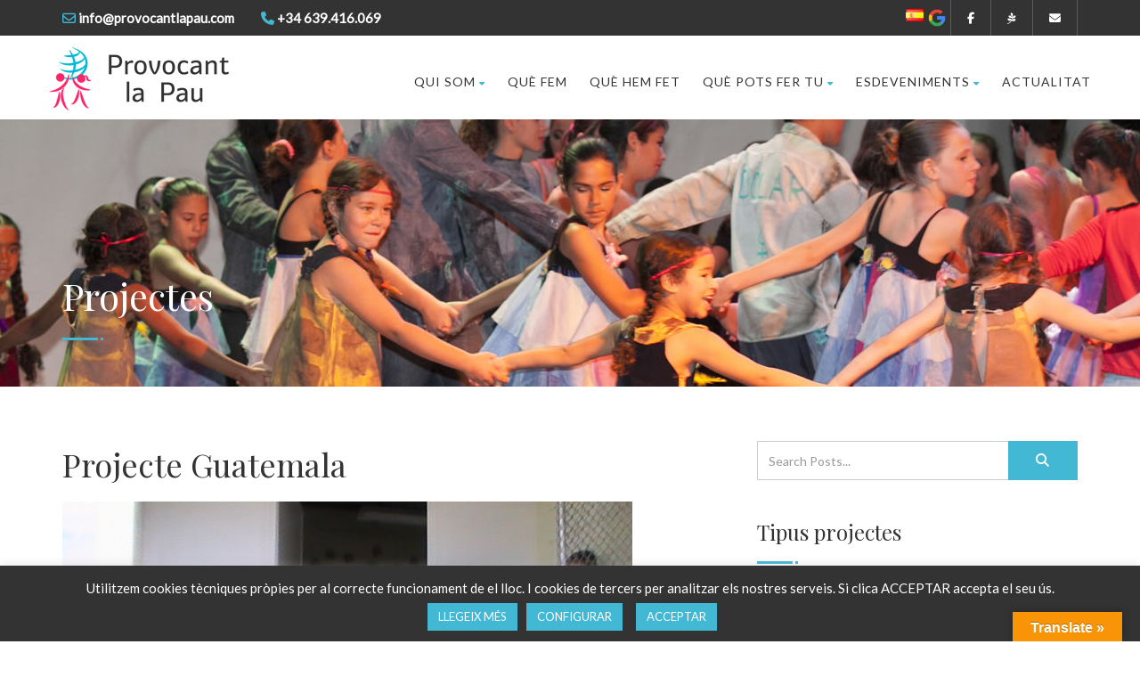

--- FILE ---
content_type: text/html; charset=UTF-8
request_url: https://www.provocantlapau.com/projecte/projecte-guatemala/
body_size: 27019
content:
<!DOCTYPE html>
<!--// OPEN HTML //-->
<html lang="ca" class="no-js">

<head>


	<meta http-equiv="Content-Type" content="text/html; charset=utf-8" />
		<!--// SITE META //-->
	<meta charset="UTF-8" />
	<!-- Mobile Specific Metas
    ================================================== -->
						<meta name="viewport" content="width=device-width, user-scalable=no, initial-scale=1.0, minimum-scale=1.0, maximum-scale=1.0">
				<meta name="format-detection" content="telephone=no">
		<!--// PINGBACK & FAVICON //-->
	<link rel="pingback" href="https://www.provocantlapau.com/xmlrpc.php" />
				<link rel="shortcut icon" href="https://www.provocantlapau.com/wp-content/uploads/2016/11/favicon.ico" />
				<link rel="apple-touch-icon-precomposed" href="https://www.provocantlapau.com/wp-content/uploads/2016/11/apple-icon-57x57.png">
			<link rel="apple-touch-icon-precomposed" sizes="114x114" href="https://www.provocantlapau.com/wp-content/uploads/2016/11/apple-icon-114x114.png">
			<link rel="apple-touch-icon-precomposed" sizes="72x72" href="https://www.provocantlapau.com/wp-content/uploads/2016/11/apple-icon-72x72.png">
			<link rel="apple-touch-icon-precomposed" sizes="144x144" href="https://www.provocantlapau.com/wp-content/uploads/2016/11/android-icon-144x144.png">
			<title>Projecte Guatemala &#8211; Provocant la Pau</title>
<meta name='robots' content='max-image-preview:large' />
<link rel='dns-prefetch' href='//translate.google.com' />
<link rel='dns-prefetch' href='//fonts.googleapis.com' />
<link rel='preconnect' href='https://fonts.gstatic.com' crossorigin />
<link rel="alternate" type="application/rss+xml" title="Provocant la Pau &raquo; Canal d&#039;informació" href="https://www.provocantlapau.com/feed/" />
<link rel="alternate" type="application/rss+xml" title="Provocant la Pau &raquo; Canal dels comentaris" href="https://www.provocantlapau.com/comments/feed/" />
<link rel="alternate" type="application/rss+xml" title="Provocant la Pau &raquo; Projecte Guatemala Canal dels comentaris" href="https://www.provocantlapau.com/projecte/projecte-guatemala/feed/" />
<link rel="alternate" title="oEmbed (JSON)" type="application/json+oembed" href="https://www.provocantlapau.com/wp-json/oembed/1.0/embed?url=https%3A%2F%2Fwww.provocantlapau.com%2Fprojecte%2Fprojecte-guatemala%2F" />
<link rel="alternate" title="oEmbed (XML)" type="text/xml+oembed" href="https://www.provocantlapau.com/wp-json/oembed/1.0/embed?url=https%3A%2F%2Fwww.provocantlapau.com%2Fprojecte%2Fprojecte-guatemala%2F&#038;format=xml" />
<style id='wp-img-auto-sizes-contain-inline-css' type='text/css'>
img:is([sizes=auto i],[sizes^="auto," i]){contain-intrinsic-size:3000px 1500px}
/*# sourceURL=wp-img-auto-sizes-contain-inline-css */
</style>
<style id='wp-emoji-styles-inline-css' type='text/css'>

	img.wp-smiley, img.emoji {
		display: inline !important;
		border: none !important;
		box-shadow: none !important;
		height: 1em !important;
		width: 1em !important;
		margin: 0 0.07em !important;
		vertical-align: -0.1em !important;
		background: none !important;
		padding: 0 !important;
	}
/*# sourceURL=wp-emoji-styles-inline-css */
</style>
<style id='wp-block-library-inline-css' type='text/css'>
:root{--wp-block-synced-color:#7a00df;--wp-block-synced-color--rgb:122,0,223;--wp-bound-block-color:var(--wp-block-synced-color);--wp-editor-canvas-background:#ddd;--wp-admin-theme-color:#007cba;--wp-admin-theme-color--rgb:0,124,186;--wp-admin-theme-color-darker-10:#006ba1;--wp-admin-theme-color-darker-10--rgb:0,107,160.5;--wp-admin-theme-color-darker-20:#005a87;--wp-admin-theme-color-darker-20--rgb:0,90,135;--wp-admin-border-width-focus:2px}@media (min-resolution:192dpi){:root{--wp-admin-border-width-focus:1.5px}}.wp-element-button{cursor:pointer}:root .has-very-light-gray-background-color{background-color:#eee}:root .has-very-dark-gray-background-color{background-color:#313131}:root .has-very-light-gray-color{color:#eee}:root .has-very-dark-gray-color{color:#313131}:root .has-vivid-green-cyan-to-vivid-cyan-blue-gradient-background{background:linear-gradient(135deg,#00d084,#0693e3)}:root .has-purple-crush-gradient-background{background:linear-gradient(135deg,#34e2e4,#4721fb 50%,#ab1dfe)}:root .has-hazy-dawn-gradient-background{background:linear-gradient(135deg,#faaca8,#dad0ec)}:root .has-subdued-olive-gradient-background{background:linear-gradient(135deg,#fafae1,#67a671)}:root .has-atomic-cream-gradient-background{background:linear-gradient(135deg,#fdd79a,#004a59)}:root .has-nightshade-gradient-background{background:linear-gradient(135deg,#330968,#31cdcf)}:root .has-midnight-gradient-background{background:linear-gradient(135deg,#020381,#2874fc)}:root{--wp--preset--font-size--normal:16px;--wp--preset--font-size--huge:42px}.has-regular-font-size{font-size:1em}.has-larger-font-size{font-size:2.625em}.has-normal-font-size{font-size:var(--wp--preset--font-size--normal)}.has-huge-font-size{font-size:var(--wp--preset--font-size--huge)}.has-text-align-center{text-align:center}.has-text-align-left{text-align:left}.has-text-align-right{text-align:right}.has-fit-text{white-space:nowrap!important}#end-resizable-editor-section{display:none}.aligncenter{clear:both}.items-justified-left{justify-content:flex-start}.items-justified-center{justify-content:center}.items-justified-right{justify-content:flex-end}.items-justified-space-between{justify-content:space-between}.screen-reader-text{border:0;clip-path:inset(50%);height:1px;margin:-1px;overflow:hidden;padding:0;position:absolute;width:1px;word-wrap:normal!important}.screen-reader-text:focus{background-color:#ddd;clip-path:none;color:#444;display:block;font-size:1em;height:auto;left:5px;line-height:normal;padding:15px 23px 14px;text-decoration:none;top:5px;width:auto;z-index:100000}html :where(.has-border-color){border-style:solid}html :where([style*=border-top-color]){border-top-style:solid}html :where([style*=border-right-color]){border-right-style:solid}html :where([style*=border-bottom-color]){border-bottom-style:solid}html :where([style*=border-left-color]){border-left-style:solid}html :where([style*=border-width]){border-style:solid}html :where([style*=border-top-width]){border-top-style:solid}html :where([style*=border-right-width]){border-right-style:solid}html :where([style*=border-bottom-width]){border-bottom-style:solid}html :where([style*=border-left-width]){border-left-style:solid}html :where(img[class*=wp-image-]){height:auto;max-width:100%}:where(figure){margin:0 0 1em}html :where(.is-position-sticky){--wp-admin--admin-bar--position-offset:var(--wp-admin--admin-bar--height,0px)}@media screen and (max-width:600px){html :where(.is-position-sticky){--wp-admin--admin-bar--position-offset:0px}}

/*# sourceURL=wp-block-library-inline-css */
</style><link rel='stylesheet' id='wc-blocks-style-css' href='https://www.provocantlapau.com/wp-content/plugins/woocommerce/assets/client/blocks/wc-blocks.css?ver=wc-10.4.0' type='text/css' media='all' />
<style id='global-styles-inline-css' type='text/css'>
:root{--wp--preset--aspect-ratio--square: 1;--wp--preset--aspect-ratio--4-3: 4/3;--wp--preset--aspect-ratio--3-4: 3/4;--wp--preset--aspect-ratio--3-2: 3/2;--wp--preset--aspect-ratio--2-3: 2/3;--wp--preset--aspect-ratio--16-9: 16/9;--wp--preset--aspect-ratio--9-16: 9/16;--wp--preset--color--black: #000000;--wp--preset--color--cyan-bluish-gray: #abb8c3;--wp--preset--color--white: #ffffff;--wp--preset--color--pale-pink: #f78da7;--wp--preset--color--vivid-red: #cf2e2e;--wp--preset--color--luminous-vivid-orange: #ff6900;--wp--preset--color--luminous-vivid-amber: #fcb900;--wp--preset--color--light-green-cyan: #7bdcb5;--wp--preset--color--vivid-green-cyan: #00d084;--wp--preset--color--pale-cyan-blue: #8ed1fc;--wp--preset--color--vivid-cyan-blue: #0693e3;--wp--preset--color--vivid-purple: #9b51e0;--wp--preset--gradient--vivid-cyan-blue-to-vivid-purple: linear-gradient(135deg,rgb(6,147,227) 0%,rgb(155,81,224) 100%);--wp--preset--gradient--light-green-cyan-to-vivid-green-cyan: linear-gradient(135deg,rgb(122,220,180) 0%,rgb(0,208,130) 100%);--wp--preset--gradient--luminous-vivid-amber-to-luminous-vivid-orange: linear-gradient(135deg,rgb(252,185,0) 0%,rgb(255,105,0) 100%);--wp--preset--gradient--luminous-vivid-orange-to-vivid-red: linear-gradient(135deg,rgb(255,105,0) 0%,rgb(207,46,46) 100%);--wp--preset--gradient--very-light-gray-to-cyan-bluish-gray: linear-gradient(135deg,rgb(238,238,238) 0%,rgb(169,184,195) 100%);--wp--preset--gradient--cool-to-warm-spectrum: linear-gradient(135deg,rgb(74,234,220) 0%,rgb(151,120,209) 20%,rgb(207,42,186) 40%,rgb(238,44,130) 60%,rgb(251,105,98) 80%,rgb(254,248,76) 100%);--wp--preset--gradient--blush-light-purple: linear-gradient(135deg,rgb(255,206,236) 0%,rgb(152,150,240) 100%);--wp--preset--gradient--blush-bordeaux: linear-gradient(135deg,rgb(254,205,165) 0%,rgb(254,45,45) 50%,rgb(107,0,62) 100%);--wp--preset--gradient--luminous-dusk: linear-gradient(135deg,rgb(255,203,112) 0%,rgb(199,81,192) 50%,rgb(65,88,208) 100%);--wp--preset--gradient--pale-ocean: linear-gradient(135deg,rgb(255,245,203) 0%,rgb(182,227,212) 50%,rgb(51,167,181) 100%);--wp--preset--gradient--electric-grass: linear-gradient(135deg,rgb(202,248,128) 0%,rgb(113,206,126) 100%);--wp--preset--gradient--midnight: linear-gradient(135deg,rgb(2,3,129) 0%,rgb(40,116,252) 100%);--wp--preset--font-size--small: 13px;--wp--preset--font-size--medium: 20px;--wp--preset--font-size--large: 36px;--wp--preset--font-size--x-large: 42px;--wp--preset--spacing--20: 0.44rem;--wp--preset--spacing--30: 0.67rem;--wp--preset--spacing--40: 1rem;--wp--preset--spacing--50: 1.5rem;--wp--preset--spacing--60: 2.25rem;--wp--preset--spacing--70: 3.38rem;--wp--preset--spacing--80: 5.06rem;--wp--preset--shadow--natural: 6px 6px 9px rgba(0, 0, 0, 0.2);--wp--preset--shadow--deep: 12px 12px 50px rgba(0, 0, 0, 0.4);--wp--preset--shadow--sharp: 6px 6px 0px rgba(0, 0, 0, 0.2);--wp--preset--shadow--outlined: 6px 6px 0px -3px rgb(255, 255, 255), 6px 6px rgb(0, 0, 0);--wp--preset--shadow--crisp: 6px 6px 0px rgb(0, 0, 0);}:where(.is-layout-flex){gap: 0.5em;}:where(.is-layout-grid){gap: 0.5em;}body .is-layout-flex{display: flex;}.is-layout-flex{flex-wrap: wrap;align-items: center;}.is-layout-flex > :is(*, div){margin: 0;}body .is-layout-grid{display: grid;}.is-layout-grid > :is(*, div){margin: 0;}:where(.wp-block-columns.is-layout-flex){gap: 2em;}:where(.wp-block-columns.is-layout-grid){gap: 2em;}:where(.wp-block-post-template.is-layout-flex){gap: 1.25em;}:where(.wp-block-post-template.is-layout-grid){gap: 1.25em;}.has-black-color{color: var(--wp--preset--color--black) !important;}.has-cyan-bluish-gray-color{color: var(--wp--preset--color--cyan-bluish-gray) !important;}.has-white-color{color: var(--wp--preset--color--white) !important;}.has-pale-pink-color{color: var(--wp--preset--color--pale-pink) !important;}.has-vivid-red-color{color: var(--wp--preset--color--vivid-red) !important;}.has-luminous-vivid-orange-color{color: var(--wp--preset--color--luminous-vivid-orange) !important;}.has-luminous-vivid-amber-color{color: var(--wp--preset--color--luminous-vivid-amber) !important;}.has-light-green-cyan-color{color: var(--wp--preset--color--light-green-cyan) !important;}.has-vivid-green-cyan-color{color: var(--wp--preset--color--vivid-green-cyan) !important;}.has-pale-cyan-blue-color{color: var(--wp--preset--color--pale-cyan-blue) !important;}.has-vivid-cyan-blue-color{color: var(--wp--preset--color--vivid-cyan-blue) !important;}.has-vivid-purple-color{color: var(--wp--preset--color--vivid-purple) !important;}.has-black-background-color{background-color: var(--wp--preset--color--black) !important;}.has-cyan-bluish-gray-background-color{background-color: var(--wp--preset--color--cyan-bluish-gray) !important;}.has-white-background-color{background-color: var(--wp--preset--color--white) !important;}.has-pale-pink-background-color{background-color: var(--wp--preset--color--pale-pink) !important;}.has-vivid-red-background-color{background-color: var(--wp--preset--color--vivid-red) !important;}.has-luminous-vivid-orange-background-color{background-color: var(--wp--preset--color--luminous-vivid-orange) !important;}.has-luminous-vivid-amber-background-color{background-color: var(--wp--preset--color--luminous-vivid-amber) !important;}.has-light-green-cyan-background-color{background-color: var(--wp--preset--color--light-green-cyan) !important;}.has-vivid-green-cyan-background-color{background-color: var(--wp--preset--color--vivid-green-cyan) !important;}.has-pale-cyan-blue-background-color{background-color: var(--wp--preset--color--pale-cyan-blue) !important;}.has-vivid-cyan-blue-background-color{background-color: var(--wp--preset--color--vivid-cyan-blue) !important;}.has-vivid-purple-background-color{background-color: var(--wp--preset--color--vivid-purple) !important;}.has-black-border-color{border-color: var(--wp--preset--color--black) !important;}.has-cyan-bluish-gray-border-color{border-color: var(--wp--preset--color--cyan-bluish-gray) !important;}.has-white-border-color{border-color: var(--wp--preset--color--white) !important;}.has-pale-pink-border-color{border-color: var(--wp--preset--color--pale-pink) !important;}.has-vivid-red-border-color{border-color: var(--wp--preset--color--vivid-red) !important;}.has-luminous-vivid-orange-border-color{border-color: var(--wp--preset--color--luminous-vivid-orange) !important;}.has-luminous-vivid-amber-border-color{border-color: var(--wp--preset--color--luminous-vivid-amber) !important;}.has-light-green-cyan-border-color{border-color: var(--wp--preset--color--light-green-cyan) !important;}.has-vivid-green-cyan-border-color{border-color: var(--wp--preset--color--vivid-green-cyan) !important;}.has-pale-cyan-blue-border-color{border-color: var(--wp--preset--color--pale-cyan-blue) !important;}.has-vivid-cyan-blue-border-color{border-color: var(--wp--preset--color--vivid-cyan-blue) !important;}.has-vivid-purple-border-color{border-color: var(--wp--preset--color--vivid-purple) !important;}.has-vivid-cyan-blue-to-vivid-purple-gradient-background{background: var(--wp--preset--gradient--vivid-cyan-blue-to-vivid-purple) !important;}.has-light-green-cyan-to-vivid-green-cyan-gradient-background{background: var(--wp--preset--gradient--light-green-cyan-to-vivid-green-cyan) !important;}.has-luminous-vivid-amber-to-luminous-vivid-orange-gradient-background{background: var(--wp--preset--gradient--luminous-vivid-amber-to-luminous-vivid-orange) !important;}.has-luminous-vivid-orange-to-vivid-red-gradient-background{background: var(--wp--preset--gradient--luminous-vivid-orange-to-vivid-red) !important;}.has-very-light-gray-to-cyan-bluish-gray-gradient-background{background: var(--wp--preset--gradient--very-light-gray-to-cyan-bluish-gray) !important;}.has-cool-to-warm-spectrum-gradient-background{background: var(--wp--preset--gradient--cool-to-warm-spectrum) !important;}.has-blush-light-purple-gradient-background{background: var(--wp--preset--gradient--blush-light-purple) !important;}.has-blush-bordeaux-gradient-background{background: var(--wp--preset--gradient--blush-bordeaux) !important;}.has-luminous-dusk-gradient-background{background: var(--wp--preset--gradient--luminous-dusk) !important;}.has-pale-ocean-gradient-background{background: var(--wp--preset--gradient--pale-ocean) !important;}.has-electric-grass-gradient-background{background: var(--wp--preset--gradient--electric-grass) !important;}.has-midnight-gradient-background{background: var(--wp--preset--gradient--midnight) !important;}.has-small-font-size{font-size: var(--wp--preset--font-size--small) !important;}.has-medium-font-size{font-size: var(--wp--preset--font-size--medium) !important;}.has-large-font-size{font-size: var(--wp--preset--font-size--large) !important;}.has-x-large-font-size{font-size: var(--wp--preset--font-size--x-large) !important;}
/*# sourceURL=global-styles-inline-css */
</style>

<style id='classic-theme-styles-inline-css' type='text/css'>
/*! This file is auto-generated */
.wp-block-button__link{color:#fff;background-color:#32373c;border-radius:9999px;box-shadow:none;text-decoration:none;padding:calc(.667em + 2px) calc(1.333em + 2px);font-size:1.125em}.wp-block-file__button{background:#32373c;color:#fff;text-decoration:none}
/*# sourceURL=/wp-includes/css/classic-themes.min.css */
</style>
<link rel='stylesheet' id='contact-form-7-css' href='https://www.provocantlapau.com/wp-content/plugins/contact-form-7/includes/css/styles.css?ver=6.1.4' type='text/css' media='all' />
<link rel='stylesheet' id='cookie-law-info-css' href='https://www.provocantlapau.com/wp-content/plugins/cookie-law-info/legacy/public/css/cookie-law-info-public.css?ver=3.3.8' type='text/css' media='all' />
<link rel='stylesheet' id='cookie-law-info-gdpr-css' href='https://www.provocantlapau.com/wp-content/plugins/cookie-law-info/legacy/public/css/cookie-law-info-gdpr.css?ver=3.3.8' type='text/css' media='all' />
<link rel='stylesheet' id='google-language-translator-css' href='https://www.provocantlapau.com/wp-content/plugins/google-language-translator/css/style.css?ver=6.0.20' type='text/css' media='' />
<link rel='stylesheet' id='glt-toolbar-styles-css' href='https://www.provocantlapau.com/wp-content/plugins/google-language-translator/css/toolbar.css?ver=6.0.20' type='text/css' media='' />
<link rel='stylesheet' id='rs-plugin-settings-css' href='https://www.provocantlapau.com/wp-content/plugins/revslider/public/assets/css/rs6.css?ver=6.4.11' type='text/css' media='all' />
<style id='rs-plugin-settings-inline-css' type='text/css'>
#rs-demo-id {}
/*# sourceURL=rs-plugin-settings-inline-css */
</style>
<link rel='stylesheet' id='woo-donations-front-style-css' href='https://www.provocantlapau.com/wp-content/plugins/woo-donations/assets/css/wdgk-front-style.css?ver=4.4.2' type='text/css' media='all' />
<link rel='stylesheet' id='woocommerce-layout-css' href='https://www.provocantlapau.com/wp-content/plugins/woocommerce/assets/css/woocommerce-layout.css?ver=10.4.0' type='text/css' media='all' />
<link rel='stylesheet' id='woocommerce-smallscreen-css' href='https://www.provocantlapau.com/wp-content/plugins/woocommerce/assets/css/woocommerce-smallscreen.css?ver=10.4.0' type='text/css' media='only screen and (max-width: 768px)' />
<link rel='stylesheet' id='woocommerce-general-css' href='https://www.provocantlapau.com/wp-content/plugins/woocommerce/assets/css/woocommerce.css?ver=10.4.0' type='text/css' media='all' />
<style id='woocommerce-inline-inline-css' type='text/css'>
.woocommerce form .form-row .required { visibility: visible; }
/*# sourceURL=woocommerce-inline-inline-css */
</style>
<link rel='stylesheet' id='charitable-styles-css' href='https://www.provocantlapau.com/wp-content/plugins/charitable/assets/css/charitable.min.css?ver=1.8.6.2' type='text/css' media='all' />
<link rel='stylesheet' id='dashicons-css' href='https://www.provocantlapau.com/wp-includes/css/dashicons.min.css?ver=6.9' type='text/css' media='all' />
<link rel='stylesheet' id='bootstrap-css' href='https://www.provocantlapau.com/wp-content/themes/born-to-give/assets/css/bootstrap.css?ver=1.0' type='text/css' media='all' />
<link rel='stylesheet' id='bootstrap_theme-css' href='https://www.provocantlapau.com/wp-content/themes/born-to-give/assets/css/bootstrap-theme.css?ver=1.0' type='text/css' media='all' />
<link rel='stylesheet' id='borntogive-parent-style-css' href='https://www.provocantlapau.com/wp-content/themes/born-to-give/style.css?ver=6.9' type='text/css' media='all' />
<link rel='stylesheet' id='line-icons-css' href='https://www.provocantlapau.com/wp-content/themes/born-to-give/assets/css/line-icons.css?ver=1.0' type='text/css' media='all' />
<link rel='stylesheet' id='font-awesome-css' href='https://www.provocantlapau.com/wp-content/themes/born-to-give/assets/css/font-awesome.css?ver=1.0' type='text/css' media='all' />
<link rel='stylesheet' id='font-awesome-v4-shims-css' href='https://www.provocantlapau.com/wp-content/themes/born-to-give/assets/css/v4-shims.min.css?ver=1.0' type='text/css' media='all' />
<link rel='stylesheet' id='animations-css' href='https://www.provocantlapau.com/wp-content/themes/born-to-give/assets/css/animations.css?ver=1.0' type='text/css' media='all' />
<link rel='stylesheet' id='borntogive_main-css' href='https://www.provocantlapau.com/wp-content/themes/born-to-give-child/style.css?ver=1.0' type='text/css' media='all' />
<link rel='stylesheet' id='magnific_popup-css' href='https://www.provocantlapau.com/wp-content/themes/born-to-give/assets/vendor/magnific/magnific-popup.css?ver=1.0' type='text/css' media='all' />
<link rel='stylesheet' id='owl-carousel1-css' href='https://www.provocantlapau.com/wp-content/themes/born-to-give/assets/vendor/owl-carousel/css/owl.carousel.css?ver=1.0' type='text/css' media='all' />
<link rel='stylesheet' id='owl-carousel2-css' href='https://www.provocantlapau.com/wp-content/themes/born-to-give/assets/vendor/owl-carousel/css/owl.theme.css?ver=1.0' type='text/css' media='all' />
<link rel='stylesheet' id='theme-colors-css' href='https://www.provocantlapau.com/wp-content/themes/born-to-give/assets/colors/color1.css?ver=1.0' type='text/css' media='all' />
<link rel='stylesheet' id='borntogive_fullcalendar-css' href='https://www.provocantlapau.com/wp-content/themes/born-to-give/assets/vendor/fullcalendar/fullcalendar.css?ver=1.0' type='text/css' media='all' />
<link rel='stylesheet' id='borntogive_fullcalendar_print-css' href='https://www.provocantlapau.com/wp-content/themes/born-to-give/assets/vendor/fullcalendar/fullcalendar.print.css?ver=1.0' type='text/css' media='print' />
<link rel="preload" as="style" href="https://fonts.googleapis.com/css?family=Playfair%20Display%7CLato%7CDosis&#038;display=swap&#038;ver=1765449277" /><link rel="stylesheet" href="https://fonts.googleapis.com/css?family=Playfair%20Display%7CLato%7CDosis&#038;display=swap&#038;ver=1765449277" media="print" onload="this.media='all'"><noscript><link rel="stylesheet" href="https://fonts.googleapis.com/css?family=Playfair%20Display%7CLato%7CDosis&#038;display=swap&#038;ver=1765449277" /></noscript><script type="text/javascript" src="https://www.provocantlapau.com/wp-content/plugins/charitable/assets/js/libraries/js-cookie.min.js?ver=2.1.4" id="js-cookie-js"></script>
<script type="text/javascript" id="charitable-sessions-js-extra">
/* <![CDATA[ */
var CHARITABLE_SESSION = {"ajaxurl":"https://www.provocantlapau.com/wp-admin/admin-ajax.php","id":"","cookie_name":"charitable_session","expiration":"86400","expiration_variant":"82800","secure":"","cookie_path":"/","cookie_domain":"","generated_id":"389899f60f5ae41c6a8ee4908eb874ec","disable_cookie":""};
//# sourceURL=charitable-sessions-js-extra
/* ]]> */
</script>
<script type="text/javascript" src="https://www.provocantlapau.com/wp-content/plugins/charitable/assets/js/charitable-session.min.js?ver=1.8.6.2" id="charitable-sessions-js"></script>
<script type="text/javascript" src="https://www.provocantlapau.com/wp-includes/js/jquery/jquery.min.js?ver=3.7.1" id="jquery-core-js"></script>
<script type="text/javascript" src="https://www.provocantlapau.com/wp-includes/js/jquery/jquery-migrate.min.js?ver=3.4.1" id="jquery-migrate-js"></script>
<script type="text/javascript" id="cookie-law-info-js-extra">
/* <![CDATA[ */
var Cli_Data = {"nn_cookie_ids":["NID"],"cookielist":[],"non_necessary_cookies":{"non-necessary":["NID"]},"ccpaEnabled":"","ccpaRegionBased":"","ccpaBarEnabled":"","strictlyEnabled":["necessary","obligatoire"],"ccpaType":"gdpr","js_blocking":"1","custom_integration":"","triggerDomRefresh":"","secure_cookies":""};
var cli_cookiebar_settings = {"animate_speed_hide":"500","animate_speed_show":"500","background":"#333333","border":"#b1a6a6c2","border_on":"","button_1_button_colour":"#42b8d4","button_1_button_hover":"#3593aa","button_1_link_colour":"#fff","button_1_as_button":"1","button_1_new_win":"","button_2_button_colour":"#42b8d4","button_2_button_hover":"#3593aa","button_2_link_colour":"#ffffff","button_2_as_button":"1","button_2_hidebar":"","button_3_button_colour":"#42b8d4","button_3_button_hover":"#3593aa","button_3_link_colour":"#fff","button_3_as_button":"1","button_3_new_win":"","button_4_button_colour":"#42b8d4","button_4_button_hover":"#3593aa","button_4_link_colour":"#ffffff","button_4_as_button":"1","button_7_button_colour":"#61a229","button_7_button_hover":"#4e8221","button_7_link_colour":"#fff","button_7_as_button":"1","button_7_new_win":"","font_family":"inherit","header_fix":"","notify_animate_hide":"1","notify_animate_show":"","notify_div_id":"#cookie-law-info-bar","notify_position_horizontal":"left","notify_position_vertical":"bottom","scroll_close":"","scroll_close_reload":"","accept_close_reload":"","reject_close_reload":"","showagain_tab":"1","showagain_background":"#fff","showagain_border":"#000","showagain_div_id":"#cookie-law-info-again","showagain_x_position":"40px","text":"#ffffff","show_once_yn":"","show_once":"10000","logging_on":"","as_popup":"","popup_overlay":"1","bar_heading_text":"","cookie_bar_as":"banner","popup_showagain_position":"bottom-right","widget_position":"left"};
var log_object = {"ajax_url":"https://www.provocantlapau.com/wp-admin/admin-ajax.php"};
//# sourceURL=cookie-law-info-js-extra
/* ]]> */
</script>
<script type="text/javascript" src="https://www.provocantlapau.com/wp-content/plugins/cookie-law-info/legacy/public/js/cookie-law-info-public.js?ver=3.3.8" id="cookie-law-info-js"></script>
<script type="text/javascript" src="https://www.provocantlapau.com/wp-content/plugins/revslider/public/assets/js/rbtools.min.js?ver=6.4.8" id="tp-tools-js"></script>
<script type="text/javascript" src="https://www.provocantlapau.com/wp-content/plugins/revslider/public/assets/js/rs6.min.js?ver=6.4.11" id="revmin-js"></script>
<script type="text/javascript" src="https://www.provocantlapau.com/wp-content/plugins/woocommerce/assets/js/jquery-blockui/jquery.blockUI.min.js?ver=2.7.0-wc.10.4.0" id="wc-jquery-blockui-js" data-wp-strategy="defer"></script>
<script type="text/javascript" id="wc-add-to-cart-js-extra">
/* <![CDATA[ */
var wc_add_to_cart_params = {"ajax_url":"/wp-admin/admin-ajax.php","wc_ajax_url":"/?wc-ajax=%%endpoint%%","i18n_view_cart":"Visualitza la cistella","cart_url":"https://www.provocantlapau.com/cistella/","is_cart":"","cart_redirect_after_add":"yes"};
//# sourceURL=wc-add-to-cart-js-extra
/* ]]> */
</script>
<script type="text/javascript" src="https://www.provocantlapau.com/wp-content/plugins/woocommerce/assets/js/frontend/add-to-cart.min.js?ver=10.4.0" id="wc-add-to-cart-js" data-wp-strategy="defer"></script>
<script type="text/javascript" src="https://www.provocantlapau.com/wp-content/plugins/woocommerce/assets/js/js-cookie/js.cookie.min.js?ver=2.1.4-wc.10.4.0" id="wc-js-cookie-js" defer="defer" data-wp-strategy="defer"></script>
<script type="text/javascript" id="woocommerce-js-extra">
/* <![CDATA[ */
var woocommerce_params = {"ajax_url":"/wp-admin/admin-ajax.php","wc_ajax_url":"/?wc-ajax=%%endpoint%%","i18n_password_show":"Mostra la contrasenya","i18n_password_hide":"Amaga la contrasenya"};
//# sourceURL=woocommerce-js-extra
/* ]]> */
</script>
<script type="text/javascript" src="https://www.provocantlapau.com/wp-content/plugins/woocommerce/assets/js/frontend/woocommerce.min.js?ver=10.4.0" id="woocommerce-js" defer="defer" data-wp-strategy="defer"></script>
<script type="text/javascript" src="https://www.provocantlapau.com/wp-content/plugins/js_composer/assets/js/vendors/woocommerce-add-to-cart.js?ver=7.4" id="vc_woocommerce-add-to-cart-js-js"></script>
<script type="text/javascript" src="https://www.provocantlapau.com/wp-content/themes/born-to-give/assets/vendor/fullcalendar/lib/moment.min.js?ver=1.0" id="borntogive_fullcalendar_moments-js"></script>
<script></script><link rel="https://api.w.org/" href="https://www.provocantlapau.com/wp-json/" /><link rel="EditURI" type="application/rsd+xml" title="RSD" href="https://www.provocantlapau.com/xmlrpc.php?rsd" />
<meta name="generator" content="WordPress 6.9" />
<meta name="generator" content="WooCommerce 10.4.0" />
<link rel="canonical" href="https://www.provocantlapau.com/projecte/projecte-guatemala/" />
<link rel='shortlink' href='https://www.provocantlapau.com/?p=166' />
<meta name="generator" content="Redux 4.5.9" /><style>#google_language_translator{width:auto!important;}div.skiptranslate.goog-te-gadget{display:inline!important;}.goog-tooltip{display: none!important;}.goog-tooltip:hover{display: none!important;}.goog-text-highlight{background-color:transparent!important;border:none!important;box-shadow:none!important;}#google_language_translator select.goog-te-combo{color:#32373c;}#flags{display:none;}div.skiptranslate{display:none!important;}body{top:0px!important;}#goog-gt-{display:none!important;}font font{background-color:transparent!important;box-shadow:none!important;position:initial!important;}#glt-translate-trigger > span{color:#ffffff;}#glt-translate-trigger{background:#f89406;}</style>            <style>
                .wdgk_donation_content a.button.wdgk_add_donation { background-color: #42b8d4 !important; } .wdgk_donation_content a.button.wdgk_add_donation { color: #FFFFFF !important; }            </style>
<style type="text/css">
@media (min-width:1200px){.container{width:1170px;}}
		body.boxed .body, body.boxed .vc_row-no-padding{max-width:1200px!important;}
		@media (min-width: 1200px) {body.boxed .site-header{width:1200px;margin-left:-600px;}}.content{min-height:400px}.smenu-opener{line-height:51px}.dd-menu ul li .smenu-opener{line-height:42px}.page-banner{min-height:300px}.page-banner .block-title:before, .page-banner .block-title:after{display:block;}.page-banner .block-title{margin-bottom:40px;}.campaign-progress-wrap{display:none!important}.page-banner .block-title:before, .page-banner .block-title:after{background:;}.header-style1 .header-info-col, .header-style1 .search-module-trigger, .header-style1 .cart-module-trigger, .header-style2 .search-module-trigger, .header-style2 .cart-module-trigger{margin-top:12px;}.dd-menu{top:73px;}
/*========== User Custom CSS Styles ==========*/
#header{
margin: 0 auto;
}
/* GENERALS*/
body{ color:#333}
.site-header .container{padding:0;}
/* LLISTAT PROJECTES*/
.campaign-donation-stats{display:none;}
/* GALERIA DE PROJECTES INICI*/
.campaign-donation{display:none!important;}
/* autoria dels post*/
.grid-item-meta, .full-meta-data{display:none!important;}
/* DETALL PROJECTE*/
.cause-progress-and-info .label, .cause-progress-and-info .progress, .cause-progress-and-info .pull-left, 
.cause-progress-and-info .pull-right, .cause-progress-and-info .list-group, .cause-progress-and-info .campaign-donation{display:none;}
/* SIDEBAR */
ol.campaigns .cProgress, ol.campaigns .meta-data{display:none;}
.widget_charitable_campaign_terms_widget li{padding-bottom:0; margin-bottom:0;}
/*MENU*/
.dd-menu > li {font-size:14px;}
.dd-menu {margin-top:15px;}

/* GOOGLE TRANSLATE*/
.goog-te-combo{COLOR:#000;}
#google_language_translator{float:right;width:145px !important;}
.icon_google{width: 25px;  float: right; padding-top: 10px; padding-right: 5px;}
/* boto registre event*/
.btn-event-single-book{display:none !important;}
.cdp-cookies-alerta .cdp-cookies-texto{font-size:13px; color:#fff;}				
.woocommerce-Tabs-panel h2{display:none;}				
.product .related{clear:both!important;}		
.woocommerce-loop-product__title{font-family:"Lato";}</style>
<style id="charitable-highlight-colour-styles">.campaign-raised .amount,.campaign-figures .amount,.donors-count,.time-left,.charitable-form-field a:not(.button),.charitable-form-fields .charitable-fieldset a:not(.button),.charitable-notice,.charitable-notice .errors a {color:;}#charitable-donation-form .charitable-notice {border-color:;}.campaign-progress-bar .bar,.donate-button,.charitable-donation-form .donation-amount.selected,.charitable-donation-amount-form .donation-amount.selected { background-color:#f89d35; }.charitable-donation-form .donation-amount.selected,.charitable-donation-amount-form .donation-amount.selected,.charitable-notice,.charitable-drag-drop-images li:hover a.remove-image,.supports-drag-drop .charitable-drag-drop-dropzone.drag-over { border-color:#f89d35; }</style>	<noscript><style>.woocommerce-product-gallery{ opacity: 1 !important; }</style></noscript>
	<meta name="generator" content="Powered by WPBakery Page Builder - drag and drop page builder for WordPress."/>
<meta name="generator" content="Powered by Slider Revolution 6.4.11 - responsive, Mobile-Friendly Slider Plugin for WordPress with comfortable drag and drop interface." />
<script type="text/javascript">function setREVStartSize(e){
			//window.requestAnimationFrame(function() {				 
				window.RSIW = window.RSIW===undefined ? window.innerWidth : window.RSIW;	
				window.RSIH = window.RSIH===undefined ? window.innerHeight : window.RSIH;	
				try {								
					var pw = document.getElementById(e.c).parentNode.offsetWidth,
						newh;
					pw = pw===0 || isNaN(pw) ? window.RSIW : pw;
					e.tabw = e.tabw===undefined ? 0 : parseInt(e.tabw);
					e.thumbw = e.thumbw===undefined ? 0 : parseInt(e.thumbw);
					e.tabh = e.tabh===undefined ? 0 : parseInt(e.tabh);
					e.thumbh = e.thumbh===undefined ? 0 : parseInt(e.thumbh);
					e.tabhide = e.tabhide===undefined ? 0 : parseInt(e.tabhide);
					e.thumbhide = e.thumbhide===undefined ? 0 : parseInt(e.thumbhide);
					e.mh = e.mh===undefined || e.mh=="" || e.mh==="auto" ? 0 : parseInt(e.mh,0);		
					if(e.layout==="fullscreen" || e.l==="fullscreen") 						
						newh = Math.max(e.mh,window.RSIH);					
					else{					
						e.gw = Array.isArray(e.gw) ? e.gw : [e.gw];
						for (var i in e.rl) if (e.gw[i]===undefined || e.gw[i]===0) e.gw[i] = e.gw[i-1];					
						e.gh = e.el===undefined || e.el==="" || (Array.isArray(e.el) && e.el.length==0)? e.gh : e.el;
						e.gh = Array.isArray(e.gh) ? e.gh : [e.gh];
						for (var i in e.rl) if (e.gh[i]===undefined || e.gh[i]===0) e.gh[i] = e.gh[i-1];
											
						var nl = new Array(e.rl.length),
							ix = 0,						
							sl;					
						e.tabw = e.tabhide>=pw ? 0 : e.tabw;
						e.thumbw = e.thumbhide>=pw ? 0 : e.thumbw;
						e.tabh = e.tabhide>=pw ? 0 : e.tabh;
						e.thumbh = e.thumbhide>=pw ? 0 : e.thumbh;					
						for (var i in e.rl) nl[i] = e.rl[i]<window.RSIW ? 0 : e.rl[i];
						sl = nl[0];									
						for (var i in nl) if (sl>nl[i] && nl[i]>0) { sl = nl[i]; ix=i;}															
						var m = pw>(e.gw[ix]+e.tabw+e.thumbw) ? 1 : (pw-(e.tabw+e.thumbw)) / (e.gw[ix]);					
						newh =  (e.gh[ix] * m) + (e.tabh + e.thumbh);
					}				
					if(window.rs_init_css===undefined) window.rs_init_css = document.head.appendChild(document.createElement("style"));					
					document.getElementById(e.c).height = newh+"px";
					window.rs_init_css.innerHTML += "#"+e.c+"_wrapper { height: "+newh+"px }";				
				} catch(e){
					console.log("Failure at Presize of Slider:" + e)
				}					   
			//});
		  };</script>
		<style type="text/css" id="wp-custom-css">
			.site-footer{padding: 0 !important; background-color:#fff;
}
.site-footer .widget{margin-bottom:20px;}		</style>
		<style id="borntogive_options-dynamic-css" title="dynamic-css" class="redux-options-output">.content{padding-top:60px;padding-bottom:60px;}.page-banner{background-color:#404040;}.topbar, .topbar .topmenu li ul{background-color:#333333;}.site-logo{padding-top:13px;padding-right:0px;padding-bottom:10px;padding-left:0px;}.header-style1 .dd-menu > li, .header-style2 .dd-menu > li{margin-top:12px;margin-right:0px;margin-bottom:0px;margin-left:25px;}.dd-menu > li > ul > li > a, .dd-menu > li > ul > li > ul > li > a, .dd-menu > li > ul > li > ul > li > ul > li > a{padding-top:12px;padding-right:20px;padding-bottom:12px;padding-left:20px;}#menu-toggle{line-height:50px;font-size:24px;}#menu-toggle{margin-top:12px;margin-right:0px;margin-bottom:0px;margin-left:25px;}.smenu-opener{height:51px;width:75px;}.smenu-opener{font-size:16px;}.dd-menu ul li .smenu-opener{height:42px;width:51px;}.dd-menu ul li .smenu-opener{font-size:16px;}.site-footer{padding-top:70px;padding-bottom:70px;}.site-footer-bottom{padding-top:20px;padding-bottom:20px;}.social-share-bar .share-title{line-height:30px;}.social-share-bar li a{height:30px;width:30px;}.social-share-bar li a{line-height:30px;font-size:14px;}h1,h2,h3,h4,h5,h6, .featured-link strong, .featured-text strong{font-family:"Playfair Display";}body, .widget h5,.online-event-badge{font-family:Lato;}.event-date{font-family:Dosis;}</style><noscript><style> .wpb_animate_when_almost_visible { opacity: 1; }</style></noscript>    
    
    <!-- Global site tag (gtag.js) - Google Analytics -->
<script async src="https://www.googletagmanager.com/gtag/js?id=UA-88257683-1"></script>
<script>
  window.dataLayer = window.dataLayer || [];
  function gtag(){dataLayer.push(arguments);}
  gtag('js', new Date());

  gtag('config', 'UA-88257683-1');
</script>

<link rel='stylesheet' id='lean-modal-css-css' href='https://www.provocantlapau.com/wp-content/plugins/charitable/assets/css/modal.min.css?ver=1.8.6.2' type='text/css' media='all' />
</head>
<!--// CLOSE HEAD //-->

<body class="wp-singular campaign-template-default single single-campaign postid-166 wp-custom-logo wp-theme-born-to-give wp-child-theme-born-to-give-child  header-style2 theme-born-to-give woocommerce-no-js campaign-donation-page wpb-js-composer js-comp-ver-7.4 vc_responsive">
		<style type="text/css">.hero-area{display:block;}.social-share-bar{display:block;}.page-banner h1, .page-banner-text{display:block;}.content{}body.boxed{}
		.content{}</style>	<div class="body">
		<header class="topbar">
    <div class="container">
        <ul class="social-icons topmenu pull-right">
            <li class="facebook"><a href="https://www.facebook.com/provocantlapau/" target="_blank"><i class="fa fa-facebook"></i></a></li><li class="pagelines"><a href="https://provocandolapaz.blogspot.com.es/" target="_blank"><i class="fa fa-pagelines"></i></a></li><li class="envelope"><a href="mailto:info@provocantlapau.com"><i class="fa fa-envelope"></i></a></li>        </ul>
                                    <div class="header-info-col">
                    <i class="fa fa-envelope-o"></i> <strong>info@provocantlapau.com</strong>
                </div>
                            <div class="header-info-col">
                    <i class="fa fa-phone"></i> <strong>+34 639.416.069</strong>
                </div>
                <div class="pull-right" style="height:40px;}">				
             <div id="google_language_translator" class="default-language-ca"></div>			 <img src="https://www.provocandolapaz.com/wp-content/uploads/2016/10/new-google-favicon-128.png" title="Google Translate" class="icon_google"/>
			 <a href="https://www.provocandolapaz.com"><img src="https://www.provocantlapau.com/wp-content/uploads/2016/11/es.png" class="icon_google"></a>
            </div>
                </div>
</header>
<!-- Site Header Wrapper -->
<div class="site-header-wrapper">
    <!-- Site Header -->
    <header class="site-header">
        <div class="container">
            <div class="site-logo">
                                    <a href="https://www.provocantlapau.com/" class="default-logo"><img src="https://www.provocantlapau.com/wp-content/uploads/2016/11/logo-200x71.png" alt="Provocant la Pau"></a>
                    <a href="https://www.provocantlapau.com/" class="default-retina-logo"><img src="https://www.provocantlapau.com/wp-content/uploads/2016/11/logo-285x100.png" alt="Provocant la Pau" width="199" height="30"></a>
                    <a href="https://www.provocantlapau.com/" class="sticky-logo"><img src="https://www.provocantlapau.com/wp-content/uploads/2016/11/logo-200x71.png" alt="Provocant la Pau"></a>
                    <a href="https://www.provocantlapau.com/" class="sticky-retina-logo"><img src="https://www.provocantlapau.com/wp-content/uploads/2016/11/logo-200x71.png" alt="Provocant la Pau" width="199" height="30"></a>
                            </div>
            <a href="#" class="visible-sm visible-xs" id="menu-toggle"><i class="fa fa-bars"></i></a>
                                    <ul id="menu-primary-menu" class="sf-menu dd-menu pull-right"><li  class="menu-item-945 menu-item menu-item-type-post_type menu-item-object-page menu-item-has-children "><a href="https://www.provocantlapau.com/qui-som-carta-de-presentacio/">Qui som<span class="nav-line"></span></a>
<ul class="sub-menu">
	<li  class="menu-item-742 menu-item menu-item-type-post_type menu-item-object-page "><a href="https://www.provocantlapau.com/qui-som-carta-de-presentacio/">Carta de presentació</a>	<li  class="menu-item-1191 menu-item menu-item-type-post_type menu-item-object-page "><a href="https://www.provocantlapau.com/dades-economiques-i-transparencia/">Dades econòmiques i transparència</a>	<li  class="menu-item-621 menu-item menu-item-type-post_type menu-item-object-page "><a href="https://www.provocantlapau.com/contactar/">Contactar</a></ul>
<li  class="menu-item-2168 menu-item menu-item-type-post_type menu-item-object-page "><a href="https://www.provocantlapau.com/projectes-en-execucio/">Què fem<span class="nav-line"></span></a><li  class="menu-item-623 menu-item menu-item-type-post_type menu-item-object-page "><a href="https://www.provocantlapau.com/projectes-finalitzats/">Què hem fet<span class="nav-line"></span></a><li  class="menu-item-1208 menu-item menu-item-type-post_type menu-item-object-page menu-item-has-children "><a href="https://www.provocantlapau.com/que-pots-fer-tu/">Què pots fer tu<span class="nav-line"></span></a>
<ul class="sub-menu">
	<li  class="menu-item-936 menu-item menu-item-type-post_type menu-item-object-page "><a href="https://www.provocantlapau.com/que-pots-fer-tu/rebre-informacio/">Rebre informació</a>	<li  class="menu-item-1171 menu-item menu-item-type-post_type menu-item-object-page "><a href="https://www.provocantlapau.com/que-pots-fer-tu/ser-voluntari/">Ser voluntari</a>	<li  class="menu-item-2312 menu-item menu-item-type-post_type menu-item-object-page "><a href="https://www.provocantlapau.com/que-pots-fer-tu/fer-un-donatiu/">Fer un donatiu</a>	<li  class="menu-item-1216 menu-item menu-item-type-post_type menu-item-object-page "><a href="https://www.provocantlapau.com/que-pots-fer-tu/fer-te-soci/">Fer-te soci</a></ul>
<li  class="menu-item-626 menu-item menu-item-type-post_type menu-item-object-page menu-item-has-children "><a href="https://www.provocantlapau.com/propers-esdeveniments/">Esdeveniments<span class="nav-line"></span></a>
<ul class="sub-menu">
	<li  class="menu-item-886 menu-item menu-item-type-post_type menu-item-object-page "><a href="https://www.provocantlapau.com/propers-esdeveniments/calendari/">Calendari</a>	<li  class="menu-item-1234 menu-item menu-item-type-post_type menu-item-object-page "><a href="https://www.provocantlapau.com/esdeveniments-passats/">Esdeveniments passats</a></ul>
<li  class="menu-item-637 menu-item menu-item-type-post_type menu-item-object-page current_page_parent "><a href="https://www.provocantlapau.com/blog/">Actualitat<span class="nav-line"></span></a></ul>        </div>
    </header>
</div><div class="hero-area">
	<div class="page-banner parallax" style="background-image:url(https://www.provocantlapau.com/wp-content/uploads/2016/10/projectes-banner.jpg); height:px;">	<div class="container">
		<div class="page-banner-text">
			<h1 class="block-title">Projectes</h1>
		</div>
	</div>
</div>
</div>		<!-- Main Content -->
		<div id="main-container">
			<div class="content">
				<div class="container">
					<div class="row">
						<div class="col-md-8" id="content-col">
							<h2>Projecte Guatemala</h2>
							<div class="post-media">
								<img src="https://www.provocantlapau.com/wp-content/uploads/2016/03/proyecto-guatemala.jpg" class="attachment-post-thumbnail size-post-thumbnail wp-post-image" alt="" decoding="async" fetchpriority="high" srcset="https://www.provocantlapau.com/wp-content/uploads/2016/03/proyecto-guatemala.jpg 640w, https://www.provocantlapau.com/wp-content/uploads/2016/03/proyecto-guatemala-300x225.jpg 300w, https://www.provocantlapau.com/wp-content/uploads/2016/03/proyecto-guatemala-600x450.jpg 600w" sizes="(max-width: 640px) 100vw, 640px" />							</div>
															<p class="lead">Chinautla és un municipi situat a la perifèria de la ciutat de Guatemala, caracteritzada pels alts nivells de pobresa. Provocant la Pau va ajudar a equipar una biblioteca escolar en aquesta zona. El projecte pretén incidir en les causes que determinen l'elevat índex de fracàs i abandonament escolar. A la biblioteca, a més d'un espai de consulta i estudi, els menors tenen la possibilitat de ser acompanyats en el reforç escolar. També s'ofereix atenció educativa als menors que mai han estat escolaritzats. Amb tot això es pretén capacitar-los per un futur millor, i evitar que entrin en les bandes de delinqüents juvenils ("maras").</p>						
														<div class="post-content">
								<div class="campaign-summary">
	<div class="campaign-figures campaign-summary-item">
	<span class="amount">&#36;0.00</span> donated</div>

<div class="campaign-donors campaign-summary-item">
	<span class="donors-count">0</span> Donors</div>
<div class="campaign-donation">
	<a data-trigger-modal="charitable-donation-form-modal-166"
		class="button charitable-button donate-button button-primary"
		href="https://www.provocantlapau.com/projecte/projecte-guatemala/donate/"
		aria-label="Make a donation to Projecte Guatemala"
	>
	Donate	</a>
</div>
</div>
<div class="accordion" id="toggleac"><div class="accordion-group panel"><div class="accordion-heading togglize"> <a class="accordion-toggle" data-toggle="collapse" data-parent="#" href="#ac0"> <strong> 1. CONTEXT</strong>  <i class="fa fa-plus-circle"></i> <i class="fa fa-minus-circle"></i> </a> </div><div id="ac0" class="accordion-body collapse">
              <div class="accordion-inner">  El municipi de <strong>Chinautla</strong>, és un dels 17 municipis que conformen el Departament de <strong>Guatemala</strong>, situat a la perifèria de la Ciutat de Guatemala, caracteritzada pels alts nivells de pobresa. Hi ha un alt nombre de joves i adults desocupats o subocupats, que es busquen la vida en l&#8217;economia informal. Hi ha també una forta migració a Estats Units.<br />
La precarietat de les condicions de vida, la cultura masclista i la manca de perspectives de vida van també associades a la desintegració familiar, violència intrafamiliar, alt índex d&#8217;alcoholisme, i maltractament infantil, el que provoca que molts nens i adolescents s&#8217;incorporin a les bandes juvenils de delinqüents (&#8220;maras&#8221;).</p>
<p><img decoding="async" width="300" height="225" class="size-medium wp-image-695 alignleft" src="https://www.provocantlapau.com/wp-content/uploads/2016/03/proyecto-guatemala-3-171-300x225.jpg" alt="Projecte Guatemala" srcset="https://www.provocantlapau.com/wp-content/uploads/2016/03/proyecto-guatemala-3-171-300x225.jpg 300w, https://www.provocantlapau.com/wp-content/uploads/2016/03/proyecto-guatemala-3-171-600x450.jpg 600w, https://www.provocantlapau.com/wp-content/uploads/2016/03/proyecto-guatemala-3-171.jpg 640w" sizes="(max-width: 300px) 100vw, 300px" />Molts nens queden fora del sistema educatiu, i només el 30% dels que comencen la Primària arriben a cinquè grau. Els centres educatius no compten amb una biblioteca per a la consulta de textos. Un greu problema educatiu és l&#8217;alt índex de fracàs escolar. Molts nens presenten dificultats d&#8217;aprenentatge i/o de conducta, i no compten amb cap tipus de suport més enllà del professor. És molt freqüent que els nens, en acabar la jornada escolar, romanguin força hores al dia sols o la cura d&#8217;una altre menor, al carrer o tancats a casa, fins l&#8217;arribada dels seus pares. La situació descrita afecta més a les nenes, encotillades en uns rols de gènere molt estrictes, i que a edat primerenca (6-7 anys) comencen a col·laborar en les tasques domèstiques.</p>
<p>Necessiten suport per a dotar de mobiliari i equip una biblioteca escolar a l&#8217;esmentada zona marginal. El projecte pretén incidir en les causes que determinen l&#8217;elevat índex de fracàs i abandonament escolar. Els menors escolaritzats que presenten dificultats d&#8217;aprenentatge i/o de conducta, que no compten amb cap tipus de suport extra-aula; i els/les alumnes de les escoles públiques que no disposen habitualment de llibres de text escolars ni a la casa ni al centre educatiu, el que acaba finalment en el fracàs i/o en l&#8217;abandonament de l&#8217;escola.</p>
<p>A la biblioteca, a més d&#8217;un espai de consulta i estudi, tindran la possibilitat de ser acompanyats en el reforç escolar. Amb tot això es pretén capacitar-los per a un futur millor, i evitar que entrin a formar part de les bandes de delinqüents juvenils. Els beneficiaris directes seran inicialment 350. Els fons sol·licitats aniran destinats a l&#8217;<strong>equipament de la Biblioteca</strong> i una <strong>Sala de Consultes informatitzada</strong>. L&#8217;aportació local són els terrenys, el local, altres instal·lacions educatives, i personal docent i administratiu.<br />
Sol·licitud que s&#8217;admet: dotació d&#8217;equips i materials per a biblioteca popular en àrees marginals.</p>
<p><strong>Import Total: 31.042,00 €.</strong>  </div>
            </div></div>
<div class="accordion-group panel"><div class="accordion-heading togglize"> <a class="accordion-toggle" data-toggle="collapse" data-parent="#" href="#ac1"> <strong>2. BENEFICIARIS</strong> <i class="fa fa-plus-circle"></i> <i class="fa fa-minus-circle"></i> </a> </div><div id="ac1" class="accordion-body collapse">
              <div class="accordion-inner"> <br />
Directes: 350<br />
Indirectes: 1500  </div>
            </div></div>
<div class="accordion-group panel"><div class="accordion-heading togglize"> <a class="accordion-toggle" data-toggle="collapse" data-parent="#" href="#ac2"> <strong>3. DESCRIPCIÓ</strong> <i class="fa fa-plus-circle"></i> <i class="fa fa-minus-circle"></i> </a> </div><div id="ac2" class="accordion-body collapse">
              <div class="accordion-inner">  Nens i adolescents, prioritàriament dones (en un 12% indígenes de l&#8217;ètnia Poqomam), que viuen en colònies marginals de la ciutat de Guatemala, amb problemes d&#8217;aprenentatge, en situació de pobresa, sense possibilitats d&#8217;accés a biblioteques i activitats de reforç escolar.  </div>
            </div></div>
<div class="accordion-group panel"><div class="accordion-heading togglize"> <a class="accordion-toggle" data-toggle="collapse" data-parent="#" href="#ac3"> <strong>4. PARTICIPACIÓ EN LA ELABORACIÓ DEL PROJECTE</strong> <i class="fa fa-plus-circle"></i> <i class="fa fa-minus-circle"></i> </a> </div><div id="ac3" class="accordion-body collapse">
              <div class="accordion-inner"> </p>
<p><img decoding="async" width="300" height="225" class="size-medium wp-image-689 alignright" src="https://www.provocantlapau.com/wp-content/uploads/2016/03/proyecto-guatemala-3-059-300x225.jpg" alt="Projecte Guatemala" srcset="https://www.provocantlapau.com/wp-content/uploads/2016/03/proyecto-guatemala-3-059-300x225.jpg 300w, https://www.provocantlapau.com/wp-content/uploads/2016/03/proyecto-guatemala-3-059-600x450.jpg 600w, https://www.provocantlapau.com/wp-content/uploads/2016/03/proyecto-guatemala-3-059.jpg 640w" sizes="(max-width: 300px) 100vw, 300px" />Des que es va iniciar el procés d&#8217;identificació del projecte, la població beneficiària ha estat present. S&#8217;han celebrat un seguit de reunions amb líders i lidereses locals de les colònies afectades. Arran de les reunions es va determinar realitzar un diagnòstic participatiu, que va durar al voltant de 6-7 mesos.</p>
<p>També van participar altres agents socials, directors i directores d&#8217;establiments educatius públics, i els supervisors d&#8217;educació del municipi.<br />
La població també va participar en l&#8217;elaboració d&#8217;un perfil del projecte, a realitzar en diverses fases cronològiques. Es té previst, igualment, que el futur es mantingui i augmenti la participació de la població local, potenciant l&#8217;espai comunitari que s&#8217;ha anat construint.</p>
<p>En definitiva, es pot dir que és un projecte molt integrat en el teixit social comunitari.<br />
  </div>
            </div></div>
<div class="accordion-group panel"><div class="accordion-heading togglize"> <a class="accordion-toggle" data-toggle="collapse" data-parent="#" href="#ac4"> <strong>5. OBJECTIUS GENERALS</strong> <i class="fa fa-plus-circle"></i> <i class="fa fa-minus-circle"></i> </a> </div><div id="ac4" class="accordion-body collapse">
              <div class="accordion-inner"> Contribuir a la <strong>millora de la situació educativa</strong> a la<strong> zona urbana-marginal del municipi de Chinautla</strong>, a la perifèria de la Ciutat de Guatemala.<br />
  </div>
            </div></div>
<div class="accordion-group panel"><div class="accordion-heading togglize"> <a class="accordion-toggle" data-toggle="collapse" data-parent="#" href="#ac5"> <strong>6. OBJECTIUS ESPECÍFICS</strong> <i class="fa fa-plus-circle"></i> <i class="fa fa-minus-circle"></i> </a> </div><div id="ac5" class="accordion-body collapse">
              <div class="accordion-inner"> Possibilitar oportunitats d&#8217;aprenentatge de menors i joves de l&#8217;àrea urbana-marginal de Chinautla, en un lloc idoni i amb suficient material didàctic.</p>
<p>Disminuir els nivells de fracàs i abandonament escolar de menors i joves en situació de risc, especialment de nenes i adolescents.<br />
  </div>
            </div></div>
<div class="accordion-group panel"><div class="accordion-heading togglize"> <a class="accordion-toggle" data-toggle="collapse" data-parent="#" href="#ac6"> <strong>7. METES DEL PROJECTE</strong> <i class="fa fa-plus-circle"></i> <i class="fa fa-minus-circle"></i> </a> </div><div id="ac6" class="accordion-body collapse">
              <div class="accordion-inner"> S&#8217;haurà equipat i posat en funcionament una <strong>biblioteca</strong> i una <strong>sala de consulta informatitzada</strong> per a <strong>joves i menors</strong> de l&#8217;àrea <strong>urbana-marginal de Chinautla</strong> (amb 5.000 llibres i documents: textos escolars de primària i secundària, jocs educatius, CD multimèdia i material audiovisual).<br />
350 menors i joves, especialment nenes i adolescents, han de disposar de serveis educatius complementaris a l&#8217;educació formal.<br />
S&#8217;haurà millorat el nivell educatiu de la població marginal de la zona.<br />
El <strong>rendiment acadèmic</strong> dels menors i joves haurà <strong>millorat entre un 65 i un 75%</strong>.<br />
  </div>
            </div></div>
<div class="accordion-group panel"><div class="accordion-heading togglize"> <a class="accordion-toggle" data-toggle="collapse" data-parent="#" href="#ac7"> <strong>8. ACTIVITATS A REALITZAR</strong> <i class="fa fa-plus-circle"></i> <i class="fa fa-minus-circle"></i> </a> </div><div id="ac7" class="accordion-body collapse">
              <div class="accordion-inner"> <img loading="lazy" decoding="async" width="300" height="225" class="size-medium wp-image-693 alignright" src="https://www.provocantlapau.com/wp-content/uploads/2016/03/proyecto-guatemala-3-159-300x225.jpg" alt="Projecte Guatemala" srcset="https://www.provocantlapau.com/wp-content/uploads/2016/03/proyecto-guatemala-3-159-300x225.jpg 300w, https://www.provocantlapau.com/wp-content/uploads/2016/03/proyecto-guatemala-3-159-600x450.jpg 600w, https://www.provocantlapau.com/wp-content/uploads/2016/03/proyecto-guatemala-3-159.jpg 640w"  sizes="(max-width: 300px) 100vw, 300px" />Les activitats pròpies d&#8217;equipament de la biblioteca i la sala de consulta informatitzada: disseny, presentació i aprovació dels plans, elaboració de pressupost, construcció pròpiament dita, i compra i instal·lació dels materials i equips per al seu equipament.</p>
<p>Les pròpies del servei diari als usuaris: consulta de nens i joves, tutories als mateixos, atenció al personal docent, activitats de reforç escolar, etc.<br />
  </div>
            </div></div>
<div class="accordion-group panel"><div class="accordion-heading togglize"> <a class="accordion-toggle" data-toggle="collapse" data-parent="#" href="#ac8"> <strong>9. ORIGEN DE LA INICIATIVA</strong> <i class="fa fa-plus-circle"></i> <i class="fa fa-minus-circle"></i> </a> </div><div id="ac8" class="accordion-body collapse">
              <div class="accordion-inner"> El projecte sorgeix inicialment dels dirigents de les colònies marginals de la zona, conscients de les mancances en el sector educatiu i de la situació de la infància de la zona, que volen millorar el desenvolupament en general i en el sector educatiu especialment.<br />
  </div>
            </div></div>
<div class="accordion-group panel"><div class="accordion-heading togglize"> <a class="accordion-toggle" data-toggle="collapse" data-parent="#" href="#ac9"> <strong>10. INSERCIÓ EN PROGRAMES EXISTENTS </strong> <i class="fa fa-plus-circle"></i> <i class="fa fa-minus-circle"></i> </a> </div><div id="ac9" class="accordion-body collapse">
              <div class="accordion-inner"> El projecte s&#8217;insereix en un ampli Pla Municipal que es projecta dur a terme a mitjà i llarg termini, que contempla la promoció de diversos centres educatius. De fet, el Municipi va donar un terreny (en usdefruit per 30 anys), que servirà de base per al treball de la contrapart a la zona.</p>
<p>També és coherent tant amb els Acords de Pau signats al desembre de 1996 i que van posar fi al conflicte intern que es va viure al país, com amb l&#8217;esperit que inspira el procés de reforma educativa, la implementació de la qual és encara molt incipient, a nivell general<br />
A més, el projecte presentat és part d&#8217;un Programa més ampli, que s&#8217;executarà en fases successives i amb altres aportacions.<br />
  </div>
            </div></div>
<div class="accordion-group panel"><div class="accordion-heading togglize"> <a class="accordion-toggle" data-toggle="collapse" data-parent="#" href="#ac10"> <strong>11. ESTUDIS PRELIMINARS</strong> <i class="fa fa-plus-circle"></i> <i class="fa fa-minus-circle"></i> </a> </div><div id="ac10" class="accordion-body collapse">
              <div class="accordion-inner"> Diagnòstic participatiu, identificant els problemes, els objectius i les alternatives; tot això juntament amb una anàlisi de la realitat de Guatemala.<br />
  </div>
            </div></div>
<div class="accordion-group panel"><div class="accordion-heading togglize"> <a class="accordion-toggle" data-toggle="collapse" data-parent="#" href="#ac11"> <strong>12. SITUACIÓ EXISTENT</strong> <i class="fa fa-plus-circle"></i> <i class="fa fa-minus-circle"></i> </a> </div><div id="ac11" class="accordion-body collapse">
              <div class="accordion-inner"> <img loading="lazy" decoding="async" width="300" height="225" class="size-medium wp-image-699 alignleft" src="https://www.provocantlapau.com/wp-content/uploads/2016/03/proyecto-guatemala-075-300x225.jpg" alt="Projecte Guatemala" srcset="https://www.provocantlapau.com/wp-content/uploads/2016/03/proyecto-guatemala-075-300x225.jpg 300w, https://www.provocantlapau.com/wp-content/uploads/2016/03/proyecto-guatemala-075-600x450.jpg 600w, https://www.provocantlapau.com/wp-content/uploads/2016/03/proyecto-guatemala-075.jpg 640w"  sizes="(max-width: 300px) 100vw, 300px" />A Guatemala, la taxa d&#8217;escolarització oscil·la al voltant del 84%; no obstant, al voltant de 340.000 nens i nenes romanen fora del sistema educatiu, i només el 30% dels que comencen la primària arriben a cinquè grau. A secundària, la taxa d&#8217;escolaritat arriba a 43,80% per a homes i 38,19% per a dones. El 25% d&#8217;escoles urbanes i el 30% d&#8217;escoles rurals no tenen textos. Els centres educatius públics tampoc compten amb una biblioteca per a la consulta de textos.</p>
<p>Aquesta situació preval en el municipi de Chinautla, a la zona peri-urbana, caracteritzada pels alts nivells de pobresa. Hi ha un alt nombre de joves i adults desocupats o subocupats, que es busquen la vida en l&#8217;economia informal. Hi ha també una forta migració a Estats Units.</p>
<p>La precarietat de les condicions de vida, la cultura masclista i la manca de perspectives de vida van també associades a la desintegració familiar, violència intrafamiliar, alt índex d&#8217;alcoholisme, i maltractament infantil<br />
  </div>
            </div></div>
<div class="accordion-group panel"><div class="accordion-heading togglize"> <a class="accordion-toggle" data-toggle="collapse" data-parent="#" href="#ac12"> <strong>13. PROBLEMES CONCRETS A RESOLDRE</strong> <i class="fa fa-plus-circle"></i> <i class="fa fa-minus-circle"></i> </a> </div><div id="ac12" class="accordion-body collapse">
              <div class="accordion-inner"> <img loading="lazy" decoding="async" width="300" height="225" class="size-medium wp-image-692 alignright" src="https://www.provocantlapau.com/wp-content/uploads/2016/03/proyecto-guatemala-3-132-300x225.jpg" alt="Projecte Guatemala" srcset="https://www.provocantlapau.com/wp-content/uploads/2016/03/proyecto-guatemala-3-132-300x225.jpg 300w, https://www.provocantlapau.com/wp-content/uploads/2016/03/proyecto-guatemala-3-132-600x450.jpg 600w, https://www.provocantlapau.com/wp-content/uploads/2016/03/proyecto-guatemala-3-132.jpg 640w"  sizes="(max-width: 300px) 100vw, 300px" />El projecte pretén incidir en dues de les causes de l&#8217;elevat índex de fracàs i abandonament escolar: els menors escolaritzats que presenten dificultats d&#8217;aprenentatge i/o de conducta, que no compten amb cap tipus de suport extra-aula; i els/les alumnes de les escoles públiques que no disposen habitualment de llibres de text escolars ni a la casa ni al centre educatiu, el que acaba finalment en el fracàs i/o en l&#8217;abandonament de l&#8217;escola.</p>
<p>A la biblioteca que va a equipar el projecte tindran, a més d&#8217;un espai de consulta i estudi, la possibilitat de ser acompanyats en el reforç escolar.<br />
  </div>
            </div></div>
<div class="accordion-group panel"><div class="accordion-heading togglize"> <a class="accordion-toggle" data-toggle="collapse" data-parent="#" href="#ac13"> <strong>14. VIABILITAT SOCIOCULTURAL</strong> <i class="fa fa-plus-circle"></i> <i class="fa fa-minus-circle"></i> </a> </div><div id="ac13" class="accordion-body collapse">
              <div class="accordion-inner"> Aquest projecte és part d&#8217;una proposta educativa àmplia, que preveu capacitació del personal docent, reforç escolar, vinculació de l&#8217;escola amb la realitat social, biblioteca escolar comunitària&#8230; a la nova zona de Chinautla.</p>
<p>A més, cal destacar, com a elements de viabilitat sociocultural, la participació activa de la comunitat local, personal docent dels centres educatius, municipi, associacions, ONGs, etc.</p>
<p>És un projecte molt integrat en el teixit social comunitari, i contempla l&#8217;enfortiment d&#8217;aquest teixit, la qual cosa constitueix una extraordinària base per al seu èxit. Es té en compte que els beneficiaris seran majoritàriament dones, i que també hi ha indígenes.<br />
  </div>
            </div></div></div>
<h3></h3>
<h3></h3>
<h3></h3>
<h3></h3>
<h3></h3>
<h3></h3>
<h3></h3>
<p>&nbsp;</p>
<p>&nbsp;</p>
							</div>
															<div class="social-share-bar"><ul class="social-icons-colored share-buttons-bc share-buttons-squared"><li class="share-title"></li><li class="facebook-share"><a href="https://www.facebook.com/sharer/sharer.php?u=https://www.provocantlapau.com/projecte/projecte-guatemala/&amp;t=Projecte Guatemala" target="_blank" title="Share on Facebook"><i class="fa fa-facebook"></i></a></li><li class="twitter-share"><a href="https://twitter.com/intent/tweet?source=https://www.provocantlapau.com/projecte/projecte-guatemala/&amp;text=Projecte Guatemala:https://www.provocantlapau.com/projecte/projecte-guatemala/" target="_blank" title="Tweet"><i class="fa fa-twitter"></i></a></li><li class="google-share"><a href="https://plus.google.com/share?url=https://www.provocantlapau.com/projecte/projecte-guatemala/" target="_blank" title="Share on Google+"><i class="fa fa-google-plus"></i></a></li><li class="tumblr-share"><a href="http://www.tumblr.com/share?v=3&amp;u=https://www.provocantlapau.com/projecte/projecte-guatemala/&amp;t=Projecte Guatemala&amp;s=" target="_blank" title="Post to Tumblr"><i class="fa fa-tumblr"></i></a></li><li class="pinterest-share"><a href="http://pinterest.com/pin/create/button/?url=https://www.provocantlapau.com/projecte/projecte-guatemala/&amp;description=&#36;0.00 donated 0 Donors Donate &nbsp; &nbsp;" target="_blank" title="Pin it"><i class="fa fa-pinterest"></i></a></li><li class="reddit-share"><a href="http://www.reddit.com/submit?url=https://www.provocantlapau.com/projecte/projecte-guatemala/&amp;title=Projecte Guatemala" target="_blank" title="Share on Linkedin"><i class="fa fa-reddit"></i></a></li><li class="linkedin-share"><a href="http://www.linkedin.com/shareArticle?mini=true&url=https://www.provocantlapau.com/projecte/projecte-guatemala/&amp;title=Projecte Guatemala&amp;summary=&#36;0.00 donated 0 Donors Donate &nbsp; &nbsp;&amp;source=https://www.provocantlapau.com/projecte/projecte-guatemala/" target="_blank" title="Share on Linkedin"><i class="fa fa-linkedin"></i></a></li><li class="email-share"><a href="mailto:?subject=Projecte Guatemala&amp;body=&#36;0.00 donated 0 Donors Donate &nbsp; &nbsp;:https://www.provocantlapau.com/projecte/projecte-guatemala/" target="_blank" title="Email"><i class="fa fa-envelope"></i></a></li></ul>
            </div>													</div>

						<!-- Sidebar -->
													<!-- Sidebar -->
							<div class="col-md-4" id="sidebar-col">
								<div id="search-4" class="widget sidebar-widget widget_search"> <form method="get" id="searchform" action="https://www.provocantlapau.com/">
            <div class="input-group">
            <input type="text" class="form-control" name="s" id="s" value="" placeholder="Search Posts..." />
            <span class="input-group-btn">
            <button type ="submit" name ="submit" class="btn btn-primary"><i class="fa fa-search fa-lg"></i></button>
            </span> </div>
 </form>
</div><div id="charitable_campaign_terms_widget-2" class="widget sidebar-widget widget_charitable_campaign_terms_widget"><h3 class="widgettitle">Tipus projectes</h3><ul class="charitable-terms-widget">
		<li class="cat-item cat-item-33"><a href="https://www.provocantlapau.com/campaign_category/mobilitzacio-social/">Mobilització Social</a> (9)
<ul class='children'>
	<li class="cat-item cat-item-67"><a href="https://www.provocantlapau.com/campaign_category/accions-de-voluntariat/">Accions de voluntariat</a> (5)
</li>
	<li class="cat-item cat-item-66"><a href="https://www.provocantlapau.com/campaign_category/sensibilitzacio/">Sensibilització</a> (3)
</li>
</ul>
</li>
	<li class="cat-item cat-item-20"><a href="https://www.provocantlapau.com/campaign_category/projectes-educatius/">Projectes educatius</a> (5)
</li>
	<li class="cat-item cat-item-242"><a href="https://www.provocantlapau.com/campaign_category/projectes-en-execucio/">Projectes en execució</a> (10)
</li>
	<li class="cat-item cat-item-241"><a href="https://www.provocantlapau.com/campaign_category/projectes-finalitzats/">Projectes finalitzats</a> (15)
</li>
	<li class="cat-item cat-item-24"><a href="https://www.provocantlapau.com/campaign_category/projectes-internacionals/">Projectes Internacionals</a> (11)
<ul class='children'>
	<li class="cat-item cat-item-38"><a href="https://www.provocantlapau.com/campaign_category/projectes-amb-refugiats/">Projectes amb refugiats</a> (7)
</li>
</ul>
</li>
	<li class="cat-item cat-item-68"><a href="https://www.provocantlapau.com/campaign_category/projectes-urgents/">Projectes urgents</a> (1)
</li>
</ul><!-- .charitable-terms-widget -->
</div><div id="charitable_campaigns_widget-2" class="widget sidebar-widget widget_charitable_campaigns_widget"><h3 class="widgettitle">Projectes</h3><ol class="campaigns">
	
		<li class="campaign">
			<a href="https://www.provocantlapau.com/projecte/campanya-educacio-en-valors/" class="cause-thumb">
				<img src="https://www.provocantlapau.com/wp-content/uploads/2016/10/campana-educacion-en-valores-1-300x225.jpg" class="img-thumbnail wp-post-image" alt="" decoding="async" loading="lazy" srcset="https://www.provocantlapau.com/wp-content/uploads/2016/10/campana-educacion-en-valores-1-300x225.jpg 300w, https://www.provocantlapau.com/wp-content/uploads/2016/10/campana-educacion-en-valores-1-600x450.jpg 600w, https://www.provocantlapau.com/wp-content/uploads/2016/10/campana-educacion-en-valores-1-768x576.jpg 768w, https://www.provocantlapau.com/wp-content/uploads/2016/10/campana-educacion-en-valores-1-1024x768.jpg 1024w, https://www.provocantlapau.com/wp-content/uploads/2016/10/campana-educacion-en-valores-1-958x719.jpg 958w, https://www.provocantlapau.com/wp-content/uploads/2016/10/campana-educacion-en-valores-1.jpg 1600w" sizes="(max-width: 300px) 100vw, 300px" />				<div class="cProgress" data-complete="" data-color="F23827">
					<strong></strong>
				</div>
			</a>
			<h5><a href="https://www.provocantlapau.com/projecte/campanya-educacio-en-valors/">Educació global i transformadora</a></h5>
			
		</li>

	
		<li class="campaign">
			<a href="https://www.provocantlapau.com/projecte/institut-de-salut/" class="cause-thumb">
				<img src="https://www.provocantlapau.com/wp-content/uploads/2022/11/institut-salut-4-300x225.jpg" class="img-thumbnail wp-post-image" alt="" decoding="async" loading="lazy" srcset="https://www.provocantlapau.com/wp-content/uploads/2022/11/institut-salut-4-300x225.jpg 300w, https://www.provocantlapau.com/wp-content/uploads/2022/11/institut-salut-4-768x576.jpg 768w, https://www.provocantlapau.com/wp-content/uploads/2022/11/institut-salut-4-958x719.jpg 958w, https://www.provocantlapau.com/wp-content/uploads/2022/11/institut-salut-4-600x450.jpg 600w, https://www.provocantlapau.com/wp-content/uploads/2022/11/institut-salut-4.jpg 1024w" sizes="(max-width: 300px) 100vw, 300px" />				<div class="cProgress" data-complete="" data-color="F23827">
					<strong></strong>
				</div>
			</a>
			<h5><a href="https://www.provocantlapau.com/projecte/institut-de-salut/">Institut de Salut</a></h5>
			
		</li>

	
		<li class="campaign">
			<a href="https://www.provocantlapau.com/projecte/laboratori-social/" class="cause-thumb">
				<img src="https://www.provocantlapau.com/wp-content/uploads/2020/12/laboratori-social-3-300x225.jpg" class="img-thumbnail wp-post-image" alt="" decoding="async" loading="lazy" srcset="https://www.provocantlapau.com/wp-content/uploads/2020/12/laboratori-social-3-300x225.jpg 300w, https://www.provocantlapau.com/wp-content/uploads/2020/12/laboratori-social-3-768x576.jpg 768w, https://www.provocantlapau.com/wp-content/uploads/2020/12/laboratori-social-3-958x719.jpg 958w, https://www.provocantlapau.com/wp-content/uploads/2020/12/laboratori-social-3-600x450.jpg 600w, https://www.provocantlapau.com/wp-content/uploads/2020/12/laboratori-social-3.jpg 1024w" sizes="(max-width: 300px) 100vw, 300px" />				<div class="cProgress" data-complete="" data-color="F23827">
					<strong></strong>
				</div>
			</a>
			<h5><a href="https://www.provocantlapau.com/projecte/laboratori-social/">Laboratori Social</a></h5>
			
		</li>

	
		<li class="campaign">
			<a href="https://www.provocantlapau.com/projecte/projecte-gambia/" class="cause-thumb">
				<img src="https://www.provocantlapau.com/wp-content/uploads/2016/10/proyecto-gambia-P1070479-1-300x225.jpg" class="img-thumbnail wp-post-image" alt="" decoding="async" loading="lazy" srcset="https://www.provocantlapau.com/wp-content/uploads/2016/10/proyecto-gambia-P1070479-1-scaled-300x225.jpg 300w, https://www.provocantlapau.com/wp-content/uploads/2016/10/proyecto-gambia-P1070479-1-scaled-600x450.jpg 600w, https://www.provocantlapau.com/wp-content/uploads/2016/10/proyecto-gambia-P1070479-1-768x576.jpg 768w, https://www.provocantlapau.com/wp-content/uploads/2016/10/proyecto-gambia-P1070479-1-1024x768.jpg 1024w, https://www.provocantlapau.com/wp-content/uploads/2016/10/proyecto-gambia-P1070479-1-958x719.jpg 958w" sizes="(max-width: 300px) 100vw, 300px" />				<div class="cProgress" data-complete="" data-color="F23827">
					<strong></strong>
				</div>
			</a>
			<h5><a href="https://www.provocantlapau.com/projecte/projecte-gambia/">Projecte Gàmbia</a></h5>
			
		</li>

	
		<li class="campaign">
			<a href="https://www.provocantlapau.com/projecte/art-i-refugiats/" class="cause-thumb">
				<img src="https://www.provocantlapau.com/wp-content/uploads/2016/10/arte.-300x212.jpg" class="img-thumbnail wp-post-image" alt="" decoding="async" loading="lazy" srcset="https://www.provocantlapau.com/wp-content/uploads/2016/10/arte.-300x212.jpg 300w, https://www.provocantlapau.com/wp-content/uploads/2016/10/arte.-600x424.jpg 600w, https://www.provocantlapau.com/wp-content/uploads/2016/10/arte.-768x542.jpg 768w, https://www.provocantlapau.com/wp-content/uploads/2016/10/arte.-1024x723.jpg 1024w, https://www.provocantlapau.com/wp-content/uploads/2016/10/arte.-958x676.jpg 958w, https://www.provocantlapau.com/wp-content/uploads/2016/10/arte..jpg 1299w" sizes="(max-width: 300px) 100vw, 300px" />				<div class="cProgress" data-complete="" data-color="F23827">
					<strong></strong>
				</div>
			</a>
			<h5><a href="https://www.provocantlapau.com/projecte/art-i-refugiats/">Art i refugiats</a></h5>
			
		</li>

	</ol>
</div>
		<div id="recent-posts-3" class="widget sidebar-widget widget_recent_entries">
		<h3 class="widgettitle">Últimes notícies</h3>
		<ul>
											<li>
					<a href="https://www.provocantlapau.com/provocant-la-pau-al-mercat-de-santa-llucia-damposta-3/">Provocant la Pau al Mercat de Santa Llúcia d&#8217;Amposta</a>
									</li>
											<li>
					<a href="https://www.provocantlapau.com/art-i-drets-humans/">Art i drets humans</a>
									</li>
											<li>
					<a href="https://www.provocantlapau.com/parlem-de-la-connexio-entre-pau-i-clima/">Connexió entre pau i clima</a>
									</li>
											<li>
					<a href="https://www.provocantlapau.com/parlem-de-conflictes-ambientals-amb-el-dr-antonio-turiel/">Parlem de conflictes ambientals amb el Dr. Antonio Turiel</a>
									</li>
											<li>
					<a href="https://www.provocantlapau.com/reptes-ambientals-a-les-terres-de-lebre/">Reptes ambientals a les Terres de l&#8217;Ebre</a>
									</li>
					</ul>

		</div>							</div>
											</div>
				</div>
			</div>
		</div>
	<!-- Site Footer -->
<div class="site-footer-bottom">
	<div class="container">
		<div class="row">
								<div class="col-md-6 col-sm-6">
																<div class="copyrights-col-left">
							<p>© Provocant la Pau, tots els drets reservats | <a href="http://www.ofitec.net" > Powered and developed by Ofitec </a></p>
						</div>
									</div>
									<div class="col-md-6 col-sm-6">
																								</div>
							</div>
		</div>
	</div>
	<a id="back-to-top"><i class="fa fa-angle-double-up"></i></a> </div>
<!-- End Boxed Body -->
</div>
<!--Ticket Modal-->
<div class="modal fade" id="ticketModal" tabindex="-1" role="dialog" aria-labelledby="myModalLabel" aria-hidden="true" data-backdrop="static">
	<div class="modal-dialog modal-lg">
		<div class="modal-content">
			<div class="modal-header">
				<button type="button" class="close" data-dismiss="modal" aria-hidden="true">&times;</button>
				<h4 class="modal-title" id="myModalLabel">Your ticket for the: Projecte Guatemala</h4>
			</div>
			<div class="modal-body">
				<!-- Event Register Tickets -->
				<div class="ticket-booking-wrapper">
					<div class="ticket-booking">
						<div class="event-ticket ticket-form">
							<div class="event-ticket-left">
								<div class="ticket-id"></div>
								<div class="ticket-handle"></div>
								<div class="ticket-cuts ticket-cuts-top"></div>
								<div class="ticket-cuts ticket-cuts-bottom"></div>
							</div>
							<div class="event-ticket-right">
								<div class="event-ticket-right-inner">
									<div class="row">
										<div class="col-md-9 col-sm-9">
											<span class="registerant-info">
																							</span>
											<span class="meta-data">Title</span>
											<h4 id="dy-event-title">Projecte Guatemala</h4>
										</div>
										<div class="col-md-3 col-sm-3">
											<span class="ticket-cost">USD</span>
										</div>
									</div>
									<div class="event-ticket-info">
										<div class="row">
											<div class="col">
												<p class="ticket-col" id="dy-event-date"></p>
											</div>
											<div class="col">
												<p class="ticket-col event-location" id="dy-event-location"></p>
											</div>
											<div class="col">
												<p id="dy-event-time"></p>
											</div>
										</div>
									</div>
									<span class="event-area"></span>
									<div class="row">
										<div class="col-md-12">
										</div>
									</div>
								</div>
							</div>
						</div>
					</div>
				</div>
			</div>
			<div class="modal-footer">
				<button type="button" class="btn btn-default inverted" data-dismiss="modal">Close</button>
				<button type="button" class="btn btn-primary" onClick="window.print()">Print</button>
			</div>
		</div>
	</div>
</div>
<script type="speculationrules">
{"prefetch":[{"source":"document","where":{"and":[{"href_matches":"/*"},{"not":{"href_matches":["/wp-*.php","/wp-admin/*","/wp-content/uploads/*","/wp-content/*","/wp-content/plugins/*","/wp-content/themes/born-to-give-child/*","/wp-content/themes/born-to-give/*","/*\\?(.+)"]}},{"not":{"selector_matches":"a[rel~=\"nofollow\"]"}},{"not":{"selector_matches":".no-prefetch, .no-prefetch a"}}]},"eagerness":"conservative"}]}
</script>
<!--googleoff: all--><div id="cookie-law-info-bar" data-nosnippet="true"><span>Utilitzem cookies tècniques pròpies per al correcte funcionament de el lloc. I cookies de tercers per analitzar els nostres serveis. Si clica ACCEPTAR accepta el seu ús.<br />
<a href="https://www.provocantlapau.com/politica-de-cookies/" id="CONSTANT_OPEN_URL" target="_blank" class="medium cli-plugin-button cli-plugin-main-link">LLEGEIX MÉS</a><a role='button' class="medium cli-plugin-button cli-plugin-main-button cli_settings_button" style="margin:0px 10px 0px 10px">CONFIGURAR</a><a role='button' data-cli_action="accept" id="cookie_action_close_header" class="medium cli-plugin-button cli-plugin-main-button cookie_action_close_header cli_action_button wt-cli-accept-btn">ACCEPTAR</a></span></div><div id="cookie-law-info-again" data-nosnippet="true"><span id="cookie_hdr_showagain">Politica cookies</span></div><div class="cli-modal" data-nosnippet="true" id="cliSettingsPopup" tabindex="-1" role="dialog" aria-labelledby="cliSettingsPopup" aria-hidden="true">
  <div class="cli-modal-dialog" role="document">
	<div class="cli-modal-content cli-bar-popup">
		  <button type="button" class="cli-modal-close" id="cliModalClose">
			<svg class="" viewBox="0 0 24 24"><path d="M19 6.41l-1.41-1.41-5.59 5.59-5.59-5.59-1.41 1.41 5.59 5.59-5.59 5.59 1.41 1.41 5.59-5.59 5.59 5.59 1.41-1.41-5.59-5.59z"></path><path d="M0 0h24v24h-24z" fill="none"></path></svg>
			<span class="wt-cli-sr-only">Tanca</span>
		  </button>
		  <div class="cli-modal-body">
			<div class="cli-container-fluid cli-tab-container">
	<div class="cli-row">
		<div class="cli-col-12 cli-align-items-stretch cli-px-0">
			<div class="cli-privacy-overview">
				<h4>Resum de privacitat</h4>				<div class="cli-privacy-content">
					<div class="cli-privacy-content-text">Aquest lloc web utilitza cookies per millorar la seva experiència mentre navega pel lloc web. Les cookies que es classifiquen com a necessàries s'emmagatzemen en el seu navegador, ja que són essencials per al funcionament de les funcionalitats bàsiques del lloc web. També utilitzem cookies de tercers que ens ajuden a analitzar i comprendre com utilitza aquest lloc web. Aquestes galetes s'emmagatzemaran en el vostre navegador només amb el seu consentiment. També té l'opció d'optar per no rebre aquestes galetes. Però l'exclusió voluntària d'algunes d'aquestes galetes pot afectar la seva experiència de navegació.</div>
				</div>
				<a class="cli-privacy-readmore" aria-label="Mostra'n més" role="button" data-readmore-text="Mostra'n més" data-readless-text="Mostra'n menys"></a>			</div>
		</div>
		<div class="cli-col-12 cli-align-items-stretch cli-px-0 cli-tab-section-container">
												<div class="cli-tab-section">
						<div class="cli-tab-header">
							<a role="button" tabindex="0" class="cli-nav-link cli-settings-mobile" data-target="necessary" data-toggle="cli-toggle-tab">
								Necessàries							</a>
															<div class="wt-cli-necessary-checkbox">
									<input type="checkbox" class="cli-user-preference-checkbox"  id="wt-cli-checkbox-necessary" data-id="checkbox-necessary" checked="checked"  />
									<label class="form-check-label" for="wt-cli-checkbox-necessary">Necessàries</label>
								</div>
								<span class="cli-necessary-caption">Sempre activat</span>
													</div>
						<div class="cli-tab-content">
							<div class="cli-tab-pane cli-fade" data-id="necessary">
								<div class="wt-cli-cookie-description">
									Les cookies necessàries són absolutament essencials perquè el lloc web funcioni correctament. Aquesta categoria només inclou galetes que garanteixen funcionalitats bàsiques i característiques de seguretat del lloc web. Aquestes cookies no emmagatzemen cap informació personal.								</div>
							</div>
						</div>
					</div>
																	<div class="cli-tab-section">
						<div class="cli-tab-header">
							<a role="button" tabindex="0" class="cli-nav-link cli-settings-mobile" data-target="non-necessary" data-toggle="cli-toggle-tab">
								No necessàries							</a>
															<div class="cli-switch">
									<input type="checkbox" id="wt-cli-checkbox-non-necessary" class="cli-user-preference-checkbox"  data-id="checkbox-non-necessary" checked='checked' />
									<label for="wt-cli-checkbox-non-necessary" class="cli-slider" data-cli-enable="Habilitat" data-cli-disable="Desactivat"><span class="wt-cli-sr-only">No necessàries</span></label>
								</div>
													</div>
						<div class="cli-tab-content">
							<div class="cli-tab-pane cli-fade" data-id="non-necessary">
								<div class="wt-cli-cookie-description">
									Les cookies que poden no ser particularment necessàries perquè el lloc web funcioni i s\'utilitzen específicament per recopilar dades personals de l\'usuari a través d\'anàlisi, anuncis i altres continguts integrats s\'anomenen galetes no necessàries. És obligatori obtenir el consentiment de l\'usuari abans d\'executar aquestes cookies al seu lloc web.								</div>
							</div>
						</div>
					</div>
										</div>
	</div>
</div>
		  </div>
		  <div class="cli-modal-footer">
			<div class="wt-cli-element cli-container-fluid cli-tab-container">
				<div class="cli-row">
					<div class="cli-col-12 cli-align-items-stretch cli-px-0">
						<div class="cli-tab-footer wt-cli-privacy-overview-actions">
						
															<a id="wt-cli-privacy-save-btn" role="button" tabindex="0" data-cli-action="accept" class="wt-cli-privacy-btn cli_setting_save_button wt-cli-privacy-accept-btn cli-btn">DESA I ACCEPTA</a>
													</div>
						
					</div>
				</div>
			</div>
		</div>
	</div>
  </div>
</div>
<div class="cli-modal-backdrop cli-fade cli-settings-overlay"></div>
<div class="cli-modal-backdrop cli-fade cli-popupbar-overlay"></div>
<!--googleon: all--><div id="glt-translate-trigger"><span class="notranslate">Translate &raquo;</span></div><div id="glt-toolbar"></div><div id="flags" style="display:none" class="size18"><ul id="sortable" class="ui-sortable"><li id="Catalan"><a href="#" title="Catalan" class="nturl notranslate ca flag Catalan"></a></li><li id="English"><a href="#" title="English" class="nturl notranslate en flag united-states"></a></li><li id="French"><a href="#" title="French" class="nturl notranslate fr flag French"></a></li><li id="German"><a href="#" title="German" class="nturl notranslate de flag German"></a></li><li id="Italian"><a href="#" title="Italian" class="nturl notranslate it flag Italian"></a></li><li id="Portuguese"><a href="#" title="Portuguese" class="nturl notranslate pt flag Portuguese"></a></li></ul></div><div id='glt-footer'></div><script>function GoogleLanguageTranslatorInit() { new google.translate.TranslateElement({pageLanguage: 'ca', includedLanguages:'ca,en,fr,de,it,pt', autoDisplay: false}, 'google_language_translator');}</script><script type ="text/javascript">jQuery(document).ready(function(){

});</script><div id="charitable-donation-form-modal-166" style="display: none;" class="charitable-modal charitable-modal-donation">
	<a class="modal-close"></a>
	<form method="post" id="charitable-donation-form" class="charitable-form charitable-donation-form charitable-template-standard" data-use-ajax="1">
		<div class="charitable-form-fields cf">
		<div class="charitable-session-content" data-template="notices" data-args="[]" style="display: none;"></div><noscript></noscript><input type="hidden" name="charitable_form_id" value="69697ef712f15" autocomplete="off" /><input type="text" name="69697ef712f15" class="charitable-hidden" value="" autocomplete="off" /><input type="hidden" name="_charitable_donation_nonce" value="1f24585fa6"  /><input type="hidden" name="_wp_http_referer" value="/projecte/projecte-guatemala/"  /><input type="hidden" name="charitable_action" value="make_donation"  /><input type="hidden" name="campaign_id" value="166"  /><input type="hidden" name="description" value="Projecte Guatemala"  /><input type="hidden" name="ID" value="0"  /><input type="hidden" name="gateway" value="offline"  /><fieldset class="charitable-fieldset odd">
					<div class="charitable-form-header">Your Donation</div>
				<div class="charitable-session-content" data-template="donation_form_current_amount_text" data-args="{&quot;campaign_id&quot;:166,&quot;form_id&quot;:&quot;69697ef712f15&quot;}" style="display: none;"></div><noscript></noscript>	<div id="charitable-donation-options-69697ef712f15">
		<div class="charitable-donation-options">
	<div class="charitable-session-content" data-template="donation_form_amount_field" data-args="{&quot;campaign_id&quot;:166,&quot;form_id&quot;:&quot;69697ef712f15&quot;}" style="display: none;">	<div id="custom-donation-amount-field" class="charitable-form-field charitable-custom-donation-field-alone">
		<input
			type="text"
			class="custom-donation-input"
			name="custom_donation_amount"
			placeholder="Enter donation amount"
			value=""
		/>
	</div><!-- #custom-donation-amount-field -->
</div><noscript>	<div id="custom-donation-amount-field" class="charitable-form-field charitable-custom-donation-field-alone">
		<input
			type="text"
			class="custom-donation-input"
			name="custom_donation_amount"
			placeholder="Enter donation amount"
			value=""
		/>
	</div><!-- #custom-donation-amount-field -->
</noscript></div><!-- .charitable-donation-options -->
	</div><!-- charitable-donation-options-69697ef712f15 -->
</fieldset>
<fieldset id="charitable-donor-fields" class="charitable-fieldset">
			<div class="charitable-form-header">Details</div>
		<div class="charitable-form-fields cf">
			<div id="charitable-user-fields" >
		<div id="charitable_field_first_name" class="charitable-form-field charitable-form-field-text required-field odd">
			<label for="charitable_field_first_name_element">
			First name							<abbr class="required" title="Required">*</abbr>
					</label>
			<input type="text" name="first_name" id="charitable_field_first_name_element" value=""  required="required" />
	</div>
<div id="charitable_field_last_name" class="charitable-form-field charitable-form-field-text required-field even">
			<label for="charitable_field_last_name_element">
			Last name							<abbr class="required" title="Required">*</abbr>
					</label>
			<input type="text" name="last_name" id="charitable_field_last_name_element" value=""  required="required" />
	</div>
<div id="charitable_field_email" class="charitable-form-field charitable-form-field-email required-field odd">
			<label for="charitable_field_email_element">
			Email							<abbr class="required" title="Required">*</abbr>
					</label>
			<input type="email" name="email" id="charitable_field_email_element" value=""  required="required" />
	</div>
<div id="charitable_field_address" class="charitable-form-field charitable-form-field-text even">
			<label for="charitable_field_address_element">
			Address					</label>
			<input type="text" name="address" id="charitable_field_address_element" value="" />
	</div>
<div id="charitable_field_address_2" class="charitable-form-field charitable-form-field-text odd">
			<label for="charitable_field_address_2_element">
			Address 2					</label>
			<input type="text" name="address_2" id="charitable_field_address_2_element" value="" />
	</div>
<div id="charitable_field_city" class="charitable-form-field charitable-form-field-text even">
			<label for="charitable_field_city_element">
			City					</label>
			<input type="text" name="city" id="charitable_field_city_element" value="" />
	</div>
<div id="charitable_field_state" class="charitable-form-field charitable-form-field-text odd">
			<label for="charitable_field_state_element">
			State					</label>
			<input type="text" name="state" id="charitable_field_state_element" value="" />
	</div>
<div id="charitable_field_postcode" class="charitable-form-field charitable-form-field-text even">
			<label for="charitable_field_postcode_element">
			Postcode					</label>
			<input type="text" name="postcode" id="charitable_field_postcode_element" value="" />
	</div>
<div id="charitable_field_country" class="charitable-form-field charitable-form-field-select odd">
			<label for="charitable_field_country_element">
			Country					</label>
		<select name="country" id="charitable_field_country_element">
						<option value="AF" >Afghanistan</option>
								<option value="AX" >&#197;land Islands</option>
								<option value="AL" >Albania</option>
								<option value="DZ" >Algeria</option>
								<option value="AD" >Andorra</option>
								<option value="AO" >Angola</option>
								<option value="AI" >Anguilla</option>
								<option value="AQ" >Antarctica</option>
								<option value="AG" >Antigua and Barbuda</option>
								<option value="AR" >Argentina</option>
								<option value="AM" >Armenia</option>
								<option value="AW" >Aruba</option>
								<option value="AU"  selected='selected'>Australia</option>
								<option value="AT" >Austria</option>
								<option value="AZ" >Azerbaijan</option>
								<option value="BS" >Bahamas</option>
								<option value="BH" >Bahrain</option>
								<option value="BD" >Bangladesh</option>
								<option value="BB" >Barbados</option>
								<option value="BY" >Belarus</option>
								<option value="BE" >Belgium</option>
								<option value="PW" >Belau</option>
								<option value="BZ" >Belize</option>
								<option value="BJ" >Benin</option>
								<option value="BM" >Bermuda</option>
								<option value="BT" >Bhutan</option>
								<option value="BO" >Bolivia</option>
								<option value="BQ" >Bonaire, Saint Eustatius and Saba</option>
								<option value="BA" >Bosnia and Herzegovina</option>
								<option value="BW" >Botswana</option>
								<option value="BV" >Bouvet Island</option>
								<option value="BR" >Brazil</option>
								<option value="IO" >British Indian Ocean Territory</option>
								<option value="VG" >British Virgin Islands</option>
								<option value="BN" >Brunei</option>
								<option value="BG" >Bulgaria</option>
								<option value="BF" >Burkina Faso</option>
								<option value="BI" >Burundi</option>
								<option value="KH" >Cambodia</option>
								<option value="CM" >Cameroon</option>
								<option value="CA" >Canada</option>
								<option value="CV" >Cape Verde</option>
								<option value="KY" >Cayman Islands</option>
								<option value="CF" >Central African Republic</option>
								<option value="TD" >Chad</option>
								<option value="CL" >Chile</option>
								<option value="CN" >China</option>
								<option value="CX" >Christmas Island</option>
								<option value="CC" >Cocos (Keeling) Islands</option>
								<option value="CO" >Colombia</option>
								<option value="KM" >Comoros</option>
								<option value="CG" >Congo (Brazzaville)</option>
								<option value="CD" >Congo (Kinshasa)</option>
								<option value="CK" >Cook Islands</option>
								<option value="CR" >Costa Rica</option>
								<option value="HR" >Croatia</option>
								<option value="CU" >Cuba</option>
								<option value="CW" >Cura&Ccedil;ao</option>
								<option value="CY" >Cyprus</option>
								<option value="CZ" >Czech Republic</option>
								<option value="DK" >Denmark</option>
								<option value="DJ" >Djibouti</option>
								<option value="DM" >Dominica</option>
								<option value="DO" >Dominican Republic</option>
								<option value="EC" >Ecuador</option>
								<option value="EG" >Egypt</option>
								<option value="SV" >El Salvador</option>
								<option value="GQ" >Equatorial Guinea</option>
								<option value="ER" >Eritrea</option>
								<option value="EE" >Estonia</option>
								<option value="SZ" >Eswatini</option>
								<option value="ET" >Ethiopia</option>
								<option value="FK" >Falkland Islands</option>
								<option value="FO" >Faroe Islands</option>
								<option value="FJ" >Fiji</option>
								<option value="FI" >Finland</option>
								<option value="FR" >France</option>
								<option value="GF" >French Guiana</option>
								<option value="PF" >French Polynesia</option>
								<option value="TF" >French Southern Territories</option>
								<option value="GA" >Gabon</option>
								<option value="GM" >Gambia</option>
								<option value="GE" >Georgia</option>
								<option value="DE" >Germany</option>
								<option value="GH" >Ghana</option>
								<option value="GI" >Gibraltar</option>
								<option value="GR" >Greece</option>
								<option value="GL" >Greenland</option>
								<option value="GD" >Grenada</option>
								<option value="GP" >Guadeloupe</option>
								<option value="GT" >Guatemala</option>
								<option value="GG" >Guernsey</option>
								<option value="GN" >Guinea</option>
								<option value="GW" >Guinea-Bissau</option>
								<option value="GY" >Guyana</option>
								<option value="HT" >Haiti</option>
								<option value="HM" >Heard Island and McDonald Islands</option>
								<option value="HN" >Honduras</option>
								<option value="HK" >Hong Kong</option>
								<option value="HU" >Hungary</option>
								<option value="IS" >Iceland</option>
								<option value="IN" >India</option>
								<option value="ID" >Indonesia</option>
								<option value="IR" >Iran</option>
								<option value="IQ" >Iraq</option>
								<option value="IE" >Republic of Ireland</option>
								<option value="IM" >Isle of Man</option>
								<option value="IL" >Israel</option>
								<option value="IT" >Italy</option>
								<option value="CI" >Ivory Coast</option>
								<option value="JM" >Jamaica</option>
								<option value="JP" >Japan</option>
								<option value="JE" >Jersey</option>
								<option value="JO" >Jordan</option>
								<option value="KZ" >Kazakhstan</option>
								<option value="KE" >Kenya</option>
								<option value="KI" >Kiribati</option>
								<option value="KW" >Kuwait</option>
								<option value="KG" >Kyrgyzstan</option>
								<option value="LA" >Laos</option>
								<option value="LV" >Latvia</option>
								<option value="LB" >Lebanon</option>
								<option value="LS" >Lesotho</option>
								<option value="LR" >Liberia</option>
								<option value="LY" >Libya</option>
								<option value="LI" >Liechtenstein</option>
								<option value="LT" >Lithuania</option>
								<option value="LU" >Luxembourg</option>
								<option value="MO" >Macau</option>
								<option value="MG" >Madagascar</option>
								<option value="MW" >Malawi</option>
								<option value="MY" >Malaysia</option>
								<option value="MV" >Maldives</option>
								<option value="ML" >Mali</option>
								<option value="MT" >Malta</option>
								<option value="MH" >Marshall Islands</option>
								<option value="MQ" >Martinique</option>
								<option value="MR" >Mauritania</option>
								<option value="MU" >Mauritius</option>
								<option value="YT" >Mayotte</option>
								<option value="MX" >Mexico</option>
								<option value="FM" >Micronesia</option>
								<option value="MD" >Moldova</option>
								<option value="MC" >Monaco</option>
								<option value="MN" >Mongolia</option>
								<option value="ME" >Montenegro</option>
								<option value="MS" >Montserrat</option>
								<option value="MA" >Morocco</option>
								<option value="MZ" >Mozambique</option>
								<option value="MM" >Myanmar</option>
								<option value="NA" >Namibia</option>
								<option value="NR" >Nauru</option>
								<option value="NP" >Nepal</option>
								<option value="NL" >Netherlands</option>
								<option value="AN" >Netherlands Antilles</option>
								<option value="NC" >New Caledonia</option>
								<option value="NZ" >New Zealand</option>
								<option value="NI" >Nicaragua</option>
								<option value="NE" >Niger</option>
								<option value="NG" >Nigeria</option>
								<option value="NU" >Niue</option>
								<option value="NF" >Norfolk Island</option>
								<option value="KP" >North Korea</option>
								<option value="MK" >North Macedonia</option>
								<option value="NO" >Norway</option>
								<option value="OM" >Oman</option>
								<option value="PK" >Pakistan</option>
								<option value="PS" >Palestinian Territories</option>
								<option value="PA" >Panama</option>
								<option value="PG" >Papua New Guinea</option>
								<option value="PY" >Paraguay</option>
								<option value="PE" >Peru</option>
								<option value="PH" >Philippines</option>
								<option value="PN" >Pitcairn</option>
								<option value="PL" >Poland</option>
								<option value="PT" >Portugal</option>
								<option value="QA" >Qatar</option>
								<option value="RE" >Reunion</option>
								<option value="RO" >Romania</option>
								<option value="RU" >Russia</option>
								<option value="RW" >Rwanda</option>
								<option value="BL" >Saint Barth&eacute;lemy</option>
								<option value="SH" >Saint Helena</option>
								<option value="KN" >Saint Kitts and Nevis</option>
								<option value="LC" >Saint Lucia</option>
								<option value="MF" >Saint Martin (French part)</option>
								<option value="SX" >Saint Martin (Dutch part)</option>
								<option value="PM" >Saint Pierre and Miquelon</option>
								<option value="VC" >Saint Vincent and the Grenadines</option>
								<option value="SM" >San Marino</option>
								<option value="ST" >S&atilde;o Tom&eacute; and Pr&iacute;ncipe</option>
								<option value="SA" >Saudi Arabia</option>
								<option value="SN" >Senegal</option>
								<option value="RS" >Serbia</option>
								<option value="SC" >Seychelles</option>
								<option value="SL" >Sierra Leone</option>
								<option value="SG" >Singapore</option>
								<option value="SK" >Slovakia</option>
								<option value="SI" >Slovenia</option>
								<option value="SB" >Solomon Islands</option>
								<option value="SO" >Somalia</option>
								<option value="ZA" >South Africa</option>
								<option value="GS" >South Georgia/Sandwich Islands</option>
								<option value="KR" >South Korea</option>
								<option value="SS" >South Sudan</option>
								<option value="ES" >Spain</option>
								<option value="LK" >Sri Lanka</option>
								<option value="SD" >Sudan</option>
								<option value="SR" >Suriname</option>
								<option value="SJ" >Svalbard and Jan Mayen</option>
								<option value="SE" >Sweden</option>
								<option value="CH" >Switzerland</option>
								<option value="SY" >Syria</option>
								<option value="TW" >Taiwan</option>
								<option value="TJ" >Tajikistan</option>
								<option value="TZ" >Tanzania</option>
								<option value="TH" >Thailand</option>
								<option value="TL" >Timor-Leste</option>
								<option value="TG" >Togo</option>
								<option value="TK" >Tokelau</option>
								<option value="TO" >Tonga</option>
								<option value="TT" >Trinidad and Tobago</option>
								<option value="TN" >Tunisia</option>
								<option value="TR" >Turkey</option>
								<option value="TM" >Turkmenistan</option>
								<option value="TC" >Turks and Caicos Islands</option>
								<option value="TV" >Tuvalu</option>
								<option value="UG" >Uganda</option>
								<option value="UA" >Ukraine</option>
								<option value="AE" >United Arab Emirates</option>
								<option value="GB" >United Kingdom (UK)</option>
								<option value="US" >United States (US)</option>
								<option value="UY" >Uruguay</option>
								<option value="UZ" >Uzbekistan</option>
								<option value="VU" >Vanuatu</option>
								<option value="VA" >Vatican</option>
								<option value="VE" >Venezuela</option>
								<option value="VN" >Vietnam</option>
								<option value="WF" >Wallis and Futuna</option>
								<option value="EH" >Western Sahara</option>
								<option value="WS" >Western Samoa</option>
								<option value="YE" >Yemen</option>
								<option value="ZM" >Zambia</option>
								<option value="ZW" >Zimbabwe</option>
					</select>
	</div>
	<div id="charitable_field_phone" class="charitable-form-field charitable-form-field-text even">
			<label for="charitable_field_phone_element">
			Phone Number					</label>
			<input type="text" name="phone" id="charitable_field_phone_element" value="" />
	</div>
	</div><!-- #charitable-user-fields -->
	</div><!-- .charitable-form-fields -->
</fieldset><!-- #charitable-donor-fields -->
	</div><!-- .charitable-form-fields -->
		<div class="charitable-form-field charitable-submit-field">
		<button class="button charitable-button donate-button button-primary" type="submit" name="donate">Donate</button>
				<div class="charitable-form-processing" style="display: none;">
			<img src="https://www.provocantlapau.com/wp-content/plugins/charitable/assets/images/charitable-loading.gif" width="60" height="60" alt="Loading&hellip;" />
		</div>
	</div>
	</form><!-- #charitable-donation-form-->
</div>
	<script type='text/javascript'>
		(function () {
			var c = document.body.className;
			c = c.replace(/woocommerce-no-js/, 'woocommerce-js');
			document.body.className = c;
		})();
	</script>
	<script type="text/javascript" src="https://www.provocantlapau.com/wp-includes/js/dist/hooks.min.js?ver=dd5603f07f9220ed27f1" id="wp-hooks-js"></script>
<script type="text/javascript" src="https://www.provocantlapau.com/wp-includes/js/dist/i18n.min.js?ver=c26c3dc7bed366793375" id="wp-i18n-js"></script>
<script type="text/javascript" id="wp-i18n-js-after">
/* <![CDATA[ */
wp.i18n.setLocaleData( { 'text direction\u0004ltr': [ 'ltr' ] } );
//# sourceURL=wp-i18n-js-after
/* ]]> */
</script>
<script type="text/javascript" src="https://www.provocantlapau.com/wp-content/plugins/contact-form-7/includes/swv/js/index.js?ver=6.1.4" id="swv-js"></script>
<script type="text/javascript" id="contact-form-7-js-translations">
/* <![CDATA[ */
( function( domain, translations ) {
	var localeData = translations.locale_data[ domain ] || translations.locale_data.messages;
	localeData[""].domain = domain;
	wp.i18n.setLocaleData( localeData, domain );
} )( "contact-form-7", {"translation-revision-date":"2025-04-11 11:03:18+0000","generator":"GlotPress\/4.0.1","domain":"messages","locale_data":{"messages":{"":{"domain":"messages","plural-forms":"nplurals=2; plural=n != 1;","lang":"ca"},"This contact form is placed in the wrong place.":["Aquest formulari de contacte est\u00e0 col\u00b7locat en el lloc equivocat."],"Error:":["Error:"]}},"comment":{"reference":"includes\/js\/index.js"}} );
//# sourceURL=contact-form-7-js-translations
/* ]]> */
</script>
<script type="text/javascript" id="contact-form-7-js-before">
/* <![CDATA[ */
var wpcf7 = {
    "api": {
        "root": "https:\/\/www.provocantlapau.com\/wp-json\/",
        "namespace": "contact-form-7\/v1"
    }
};
//# sourceURL=contact-form-7-js-before
/* ]]> */
</script>
<script type="text/javascript" src="https://www.provocantlapau.com/wp-content/plugins/contact-form-7/includes/js/index.js?ver=6.1.4" id="contact-form-7-js"></script>
<script type="text/javascript" src="https://www.provocantlapau.com/wp-content/plugins/google-language-translator/js/scripts.js?ver=6.0.20" id="scripts-js"></script>
<script type="text/javascript" src="//translate.google.com/translate_a/element.js?cb=GoogleLanguageTranslatorInit" id="scripts-google-js"></script>
<script type="text/javascript" id="woo-donations-front-script-js-extra">
/* <![CDATA[ */
var wdgk_obj = {"ajaxurl":"https://www.provocantlapau.com/wp-admin/admin-ajax.php","options":{"decimal_sep":",","thousand_sep":"."}};
//# sourceURL=woo-donations-front-script-js-extra
/* ]]> */
</script>
<script type="text/javascript" src="https://www.provocantlapau.com/wp-content/plugins/woo-donations/assets/js/wdgk-front-script.js?ver=4.4.2" id="woo-donations-front-script-js"></script>
<script type="text/javascript" src="https://www.provocantlapau.com/wp-content/plugins/charitable/assets/js/charitable-frontend.min.js?ver=1.8.6.2" id="charitable-frontend-v2-js"></script>
<script type="text/javascript" id="mailchimp-woocommerce-js-extra">
/* <![CDATA[ */
var mailchimp_public_data = {"site_url":"https://www.provocantlapau.com","ajax_url":"https://www.provocantlapau.com/wp-admin/admin-ajax.php","disable_carts":"","subscribers_only":"","language":"ca","allowed_to_set_cookies":"1"};
//# sourceURL=mailchimp-woocommerce-js-extra
/* ]]> */
</script>
<script type="text/javascript" src="https://www.provocantlapau.com/wp-content/plugins/mailchimp-for-woocommerce/public/js/mailchimp-woocommerce-public.min.js?ver=5.5.1.07" id="mailchimp-woocommerce-js"></script>
<script type="text/javascript" src="https://www.provocantlapau.com/wp-content/themes/born-to-give/assets/js/modernizr.js?ver=1.0" id="modernizr-js"></script>
<script type="text/javascript" src="https://www.provocantlapau.com/wp-content/themes/born-to-give/assets/vendor/magnific/jquery.magnific-popup.min.js?ver=1.0" id="magnific-js"></script>
<script type="text/javascript" src="https://www.provocantlapau.com/wp-content/themes/born-to-give/assets/js/ui-plugins.js?ver=1.0" id="borntogive_ui_plugins-js"></script>
<script type="text/javascript" src="https://www.provocantlapau.com/wp-content/themes/born-to-give/assets/js/helper-plugins.js?ver=1.0" id="borntogive_helper_plugins-js"></script>
<script type="text/javascript" src="https://www.provocantlapau.com/wp-content/themes/born-to-give/assets/vendor/owl-carousel/js/owl.carousel.min.js?ver=1.0" id="owl_carousel-js"></script>
<script type="text/javascript" src="https://www.provocantlapau.com/wp-content/themes/born-to-give/assets/js/bootstrap.js?ver=1.0" id="bootstrap-js"></script>
<script type="text/javascript" src="https://www.provocantlapau.com/wp-content/themes/born-to-give/assets/js/init.js?ver=1.0" id="borntogive_init-js"></script>
<script type="text/javascript" src="https://www.provocantlapau.com/wp-content/themes/born-to-give/assets/vendor/flexslider/js/jquery.flexslider.js?ver=1.0" id="borntogive_flexslider-js"></script>
<script type="text/javascript" src="https://www.provocantlapau.com/wp-content/themes/born-to-give/assets/js/circle-progress.js?ver=1.0" id="borntogive_circle_progress-js"></script>
<script type="text/javascript" src="https://www.provocantlapau.com/wp-content/themes/born-to-give/assets/vendor/fullcalendar/fullcalendar.min.js?ver=1.0" id="borntogive_fullcalendar-js"></script>
<script type="text/javascript" src="https://www.provocantlapau.com/wp-content/themes/born-to-give/assets/vendor/fullcalendar/gcal.js?ver=1.0" id="borntogive_gcal-js"></script>
<script type="text/javascript" id="borntogive_fullcalendar_init-js-extra">
/* <![CDATA[ */
var calenderEvents = {"homeurl":"https://www.provocantlapau.com/wp-content/themes/born-to-give","monthNames":["Gener","Febrer","Mar\u00e7","Abril","Maig","Juny","Juliol","Agost","Septembre","Octubre","Novembre","Desembre"],"monthNamesShort":["Gen","Feb","Mar","Abr","Mai","Jun","Jul","Ago","Sep","Oct","Nov","Des"],"dayNames":["Diumenge","Dilluns","Dimarts","Dimecres","Dijous","Divendres","Dissabte"],"dayNamesShort":["dg","dl","dt","dc","dj","dv","ds"],"time_format":"HH:mm","start_of_week":"1","googlekey":"","googlecalid":"","ajaxurl":"https://www.provocantlapau.com/wp-admin/admin-ajax.php","calheadview":"1","eventLimit":"4","today":"Avui","month":"Mes","week":"Setmana","day":"Dia","view":"month"};
//# sourceURL=borntogive_fullcalendar_init-js-extra
/* ]]> */
</script>
<script type="text/javascript" src="https://www.provocantlapau.com/wp-content/themes/born-to-give/assets/js/calender_events.js?ver=1.0" id="borntogive_fullcalendar_init-js"></script>
<script type="text/javascript" src="https://www.provocantlapau.com/wp-includes/js/comment-reply.min.js?ver=6.9" id="comment-reply-js" async="async" data-wp-strategy="async" fetchpriority="low"></script>
<script type="text/javascript" id="no-right-click-images-admin-js-extra">
/* <![CDATA[ */
var nrci_opts = {"gesture":"1","drag":"1","touch":"1","admin":"1"};
//# sourceURL=no-right-click-images-admin-js-extra
/* ]]> */
</script>
<script type="text/javascript" src="https://www.provocantlapau.com/wp-content/plugins/no-right-click-images-plugin/js/no-right-click-images-frontend.js?ver=4.1" id="no-right-click-images-admin-js"></script>
<script type="text/javascript" src="https://www.provocantlapau.com/wp-content/plugins/woocommerce/assets/js/sourcebuster/sourcebuster.min.js?ver=10.4.0" id="sourcebuster-js-js"></script>
<script type="text/javascript" id="wc-order-attribution-js-extra">
/* <![CDATA[ */
var wc_order_attribution = {"params":{"lifetime":1.0000000000000000818030539140313095458623138256371021270751953125e-5,"session":30,"base64":false,"ajaxurl":"https://www.provocantlapau.com/wp-admin/admin-ajax.php","prefix":"wc_order_attribution_","allowTracking":true},"fields":{"source_type":"current.typ","referrer":"current_add.rf","utm_campaign":"current.cmp","utm_source":"current.src","utm_medium":"current.mdm","utm_content":"current.cnt","utm_id":"current.id","utm_term":"current.trm","utm_source_platform":"current.plt","utm_creative_format":"current.fmt","utm_marketing_tactic":"current.tct","session_entry":"current_add.ep","session_start_time":"current_add.fd","session_pages":"session.pgs","session_count":"udata.vst","user_agent":"udata.uag"}};
//# sourceURL=wc-order-attribution-js-extra
/* ]]> */
</script>
<script type="text/javascript" src="https://www.provocantlapau.com/wp-content/plugins/woocommerce/assets/js/frontend/order-attribution.min.js?ver=10.4.0" id="wc-order-attribution-js"></script>
<script type="text/javascript" src="https://www.provocantlapau.com/wp-content/plugins/woocommerce/assets/js/accounting/accounting.min.js?ver=0.4.2" id="wc-accounting-js"></script>
<script type="text/javascript" id="charitable-script-js-extra">
/* <![CDATA[ */
var CHARITABLE_VARS = {"ajaxurl":"https://www.provocantlapau.com/wp-admin/admin-ajax.php","loading_gif":"https://www.provocantlapau.com/wp-content/plugins/charitable/assets/images/charitable-loading.gif","country":"AU","currency":"AUD","currency_symbol":"$","currency_format_num_decimals":"2","currency_format_decimal_sep":".","currency_format_thousand_sep":",","currency_format":"%s%v","minimum_donation":"0","maximum_donation":"","permit_0_donation":"","error_invalid_amount":"You must donate more than $0.00.","error_max_exceeded":"","error_required_fields":"Please fill out all required fields.","error_unknown":"Your donation could not be processed. Please reload the page and try again.","error_invalid_cc_number":"The credit card passed is not valid.","error_invalid_cc_expiry":"The credit card expiry date is not valid.","version":"1.8.6.2","test_mode":"0","error_notice_donation_display":""};
//# sourceURL=charitable-script-js-extra
/* ]]> */
</script>
<script type="text/javascript" src="https://www.provocantlapau.com/wp-content/plugins/charitable/assets/js/charitable.min.js?ver=1.8.6.2" id="charitable-script-js"></script>
<script type="text/javascript" src="https://www.google.com/recaptcha/api.js?render=6LexjLIZAAAAAK0K3yimUdAk6z878R1mUvNv7DuG&amp;ver=3.0" id="google-recaptcha-js"></script>
<script type="text/javascript" src="https://www.provocantlapau.com/wp-includes/js/dist/vendor/wp-polyfill.min.js?ver=3.15.0" id="wp-polyfill-js"></script>
<script type="text/javascript" id="wpcf7-recaptcha-js-before">
/* <![CDATA[ */
var wpcf7_recaptcha = {
    "sitekey": "6LexjLIZAAAAAK0K3yimUdAk6z878R1mUvNv7DuG",
    "actions": {
        "homepage": "homepage",
        "contactform": "contactform"
    }
};
//# sourceURL=wpcf7-recaptcha-js-before
/* ]]> */
</script>
<script type="text/javascript" src="https://www.provocantlapau.com/wp-content/plugins/contact-form-7/modules/recaptcha/index.js?ver=6.1.4" id="wpcf7-recaptcha-js"></script>
<script type="text/javascript" src="https://www.provocantlapau.com/wp-content/plugins/charitable/assets/js/libraries/leanModal.min.js?ver=1.8.6.2" id="lean-modal-js"></script>
<script type="text/javascript" src="https://www.provocantlapau.com/wp-content/plugins/charitable/assets/js/charitable-forms.min.js?ver=1.8.6.2" id="charitable-forms-js"></script>
<script id="wp-emoji-settings" type="application/json">
{"baseUrl":"https://s.w.org/images/core/emoji/17.0.2/72x72/","ext":".png","svgUrl":"https://s.w.org/images/core/emoji/17.0.2/svg/","svgExt":".svg","source":{"concatemoji":"https://www.provocantlapau.com/wp-includes/js/wp-emoji-release.min.js?ver=6.9"}}
</script>
<script type="module">
/* <![CDATA[ */
/*! This file is auto-generated */
const a=JSON.parse(document.getElementById("wp-emoji-settings").textContent),o=(window._wpemojiSettings=a,"wpEmojiSettingsSupports"),s=["flag","emoji"];function i(e){try{var t={supportTests:e,timestamp:(new Date).valueOf()};sessionStorage.setItem(o,JSON.stringify(t))}catch(e){}}function c(e,t,n){e.clearRect(0,0,e.canvas.width,e.canvas.height),e.fillText(t,0,0);t=new Uint32Array(e.getImageData(0,0,e.canvas.width,e.canvas.height).data);e.clearRect(0,0,e.canvas.width,e.canvas.height),e.fillText(n,0,0);const a=new Uint32Array(e.getImageData(0,0,e.canvas.width,e.canvas.height).data);return t.every((e,t)=>e===a[t])}function p(e,t){e.clearRect(0,0,e.canvas.width,e.canvas.height),e.fillText(t,0,0);var n=e.getImageData(16,16,1,1);for(let e=0;e<n.data.length;e++)if(0!==n.data[e])return!1;return!0}function u(e,t,n,a){switch(t){case"flag":return n(e,"\ud83c\udff3\ufe0f\u200d\u26a7\ufe0f","\ud83c\udff3\ufe0f\u200b\u26a7\ufe0f")?!1:!n(e,"\ud83c\udde8\ud83c\uddf6","\ud83c\udde8\u200b\ud83c\uddf6")&&!n(e,"\ud83c\udff4\udb40\udc67\udb40\udc62\udb40\udc65\udb40\udc6e\udb40\udc67\udb40\udc7f","\ud83c\udff4\u200b\udb40\udc67\u200b\udb40\udc62\u200b\udb40\udc65\u200b\udb40\udc6e\u200b\udb40\udc67\u200b\udb40\udc7f");case"emoji":return!a(e,"\ud83e\u1fac8")}return!1}function f(e,t,n,a){let r;const o=(r="undefined"!=typeof WorkerGlobalScope&&self instanceof WorkerGlobalScope?new OffscreenCanvas(300,150):document.createElement("canvas")).getContext("2d",{willReadFrequently:!0}),s=(o.textBaseline="top",o.font="600 32px Arial",{});return e.forEach(e=>{s[e]=t(o,e,n,a)}),s}function r(e){var t=document.createElement("script");t.src=e,t.defer=!0,document.head.appendChild(t)}a.supports={everything:!0,everythingExceptFlag:!0},new Promise(t=>{let n=function(){try{var e=JSON.parse(sessionStorage.getItem(o));if("object"==typeof e&&"number"==typeof e.timestamp&&(new Date).valueOf()<e.timestamp+604800&&"object"==typeof e.supportTests)return e.supportTests}catch(e){}return null}();if(!n){if("undefined"!=typeof Worker&&"undefined"!=typeof OffscreenCanvas&&"undefined"!=typeof URL&&URL.createObjectURL&&"undefined"!=typeof Blob)try{var e="postMessage("+f.toString()+"("+[JSON.stringify(s),u.toString(),c.toString(),p.toString()].join(",")+"));",a=new Blob([e],{type:"text/javascript"});const r=new Worker(URL.createObjectURL(a),{name:"wpTestEmojiSupports"});return void(r.onmessage=e=>{i(n=e.data),r.terminate(),t(n)})}catch(e){}i(n=f(s,u,c,p))}t(n)}).then(e=>{for(const n in e)a.supports[n]=e[n],a.supports.everything=a.supports.everything&&a.supports[n],"flag"!==n&&(a.supports.everythingExceptFlag=a.supports.everythingExceptFlag&&a.supports[n]);var t;a.supports.everythingExceptFlag=a.supports.everythingExceptFlag&&!a.supports.flag,a.supports.everything||((t=a.source||{}).concatemoji?r(t.concatemoji):t.wpemoji&&t.twemoji&&(r(t.twemoji),r(t.wpemoji)))});
//# sourceURL=https://www.provocantlapau.com/wp-includes/js/wp-emoji-loader.min.js
/* ]]> */
</script>
<script></script></body>

</html>

--- FILE ---
content_type: text/html; charset=utf-8
request_url: https://www.google.com/recaptcha/api2/anchor?ar=1&k=6LexjLIZAAAAAK0K3yimUdAk6z878R1mUvNv7DuG&co=aHR0cHM6Ly93d3cucHJvdm9jYW50bGFwYXUuY29tOjQ0Mw..&hl=en&v=PoyoqOPhxBO7pBk68S4YbpHZ&size=invisible&anchor-ms=20000&execute-ms=30000&cb=xg1qgc6hn4vy
body_size: 48666
content:
<!DOCTYPE HTML><html dir="ltr" lang="en"><head><meta http-equiv="Content-Type" content="text/html; charset=UTF-8">
<meta http-equiv="X-UA-Compatible" content="IE=edge">
<title>reCAPTCHA</title>
<style type="text/css">
/* cyrillic-ext */
@font-face {
  font-family: 'Roboto';
  font-style: normal;
  font-weight: 400;
  font-stretch: 100%;
  src: url(//fonts.gstatic.com/s/roboto/v48/KFO7CnqEu92Fr1ME7kSn66aGLdTylUAMa3GUBHMdazTgWw.woff2) format('woff2');
  unicode-range: U+0460-052F, U+1C80-1C8A, U+20B4, U+2DE0-2DFF, U+A640-A69F, U+FE2E-FE2F;
}
/* cyrillic */
@font-face {
  font-family: 'Roboto';
  font-style: normal;
  font-weight: 400;
  font-stretch: 100%;
  src: url(//fonts.gstatic.com/s/roboto/v48/KFO7CnqEu92Fr1ME7kSn66aGLdTylUAMa3iUBHMdazTgWw.woff2) format('woff2');
  unicode-range: U+0301, U+0400-045F, U+0490-0491, U+04B0-04B1, U+2116;
}
/* greek-ext */
@font-face {
  font-family: 'Roboto';
  font-style: normal;
  font-weight: 400;
  font-stretch: 100%;
  src: url(//fonts.gstatic.com/s/roboto/v48/KFO7CnqEu92Fr1ME7kSn66aGLdTylUAMa3CUBHMdazTgWw.woff2) format('woff2');
  unicode-range: U+1F00-1FFF;
}
/* greek */
@font-face {
  font-family: 'Roboto';
  font-style: normal;
  font-weight: 400;
  font-stretch: 100%;
  src: url(//fonts.gstatic.com/s/roboto/v48/KFO7CnqEu92Fr1ME7kSn66aGLdTylUAMa3-UBHMdazTgWw.woff2) format('woff2');
  unicode-range: U+0370-0377, U+037A-037F, U+0384-038A, U+038C, U+038E-03A1, U+03A3-03FF;
}
/* math */
@font-face {
  font-family: 'Roboto';
  font-style: normal;
  font-weight: 400;
  font-stretch: 100%;
  src: url(//fonts.gstatic.com/s/roboto/v48/KFO7CnqEu92Fr1ME7kSn66aGLdTylUAMawCUBHMdazTgWw.woff2) format('woff2');
  unicode-range: U+0302-0303, U+0305, U+0307-0308, U+0310, U+0312, U+0315, U+031A, U+0326-0327, U+032C, U+032F-0330, U+0332-0333, U+0338, U+033A, U+0346, U+034D, U+0391-03A1, U+03A3-03A9, U+03B1-03C9, U+03D1, U+03D5-03D6, U+03F0-03F1, U+03F4-03F5, U+2016-2017, U+2034-2038, U+203C, U+2040, U+2043, U+2047, U+2050, U+2057, U+205F, U+2070-2071, U+2074-208E, U+2090-209C, U+20D0-20DC, U+20E1, U+20E5-20EF, U+2100-2112, U+2114-2115, U+2117-2121, U+2123-214F, U+2190, U+2192, U+2194-21AE, U+21B0-21E5, U+21F1-21F2, U+21F4-2211, U+2213-2214, U+2216-22FF, U+2308-230B, U+2310, U+2319, U+231C-2321, U+2336-237A, U+237C, U+2395, U+239B-23B7, U+23D0, U+23DC-23E1, U+2474-2475, U+25AF, U+25B3, U+25B7, U+25BD, U+25C1, U+25CA, U+25CC, U+25FB, U+266D-266F, U+27C0-27FF, U+2900-2AFF, U+2B0E-2B11, U+2B30-2B4C, U+2BFE, U+3030, U+FF5B, U+FF5D, U+1D400-1D7FF, U+1EE00-1EEFF;
}
/* symbols */
@font-face {
  font-family: 'Roboto';
  font-style: normal;
  font-weight: 400;
  font-stretch: 100%;
  src: url(//fonts.gstatic.com/s/roboto/v48/KFO7CnqEu92Fr1ME7kSn66aGLdTylUAMaxKUBHMdazTgWw.woff2) format('woff2');
  unicode-range: U+0001-000C, U+000E-001F, U+007F-009F, U+20DD-20E0, U+20E2-20E4, U+2150-218F, U+2190, U+2192, U+2194-2199, U+21AF, U+21E6-21F0, U+21F3, U+2218-2219, U+2299, U+22C4-22C6, U+2300-243F, U+2440-244A, U+2460-24FF, U+25A0-27BF, U+2800-28FF, U+2921-2922, U+2981, U+29BF, U+29EB, U+2B00-2BFF, U+4DC0-4DFF, U+FFF9-FFFB, U+10140-1018E, U+10190-1019C, U+101A0, U+101D0-101FD, U+102E0-102FB, U+10E60-10E7E, U+1D2C0-1D2D3, U+1D2E0-1D37F, U+1F000-1F0FF, U+1F100-1F1AD, U+1F1E6-1F1FF, U+1F30D-1F30F, U+1F315, U+1F31C, U+1F31E, U+1F320-1F32C, U+1F336, U+1F378, U+1F37D, U+1F382, U+1F393-1F39F, U+1F3A7-1F3A8, U+1F3AC-1F3AF, U+1F3C2, U+1F3C4-1F3C6, U+1F3CA-1F3CE, U+1F3D4-1F3E0, U+1F3ED, U+1F3F1-1F3F3, U+1F3F5-1F3F7, U+1F408, U+1F415, U+1F41F, U+1F426, U+1F43F, U+1F441-1F442, U+1F444, U+1F446-1F449, U+1F44C-1F44E, U+1F453, U+1F46A, U+1F47D, U+1F4A3, U+1F4B0, U+1F4B3, U+1F4B9, U+1F4BB, U+1F4BF, U+1F4C8-1F4CB, U+1F4D6, U+1F4DA, U+1F4DF, U+1F4E3-1F4E6, U+1F4EA-1F4ED, U+1F4F7, U+1F4F9-1F4FB, U+1F4FD-1F4FE, U+1F503, U+1F507-1F50B, U+1F50D, U+1F512-1F513, U+1F53E-1F54A, U+1F54F-1F5FA, U+1F610, U+1F650-1F67F, U+1F687, U+1F68D, U+1F691, U+1F694, U+1F698, U+1F6AD, U+1F6B2, U+1F6B9-1F6BA, U+1F6BC, U+1F6C6-1F6CF, U+1F6D3-1F6D7, U+1F6E0-1F6EA, U+1F6F0-1F6F3, U+1F6F7-1F6FC, U+1F700-1F7FF, U+1F800-1F80B, U+1F810-1F847, U+1F850-1F859, U+1F860-1F887, U+1F890-1F8AD, U+1F8B0-1F8BB, U+1F8C0-1F8C1, U+1F900-1F90B, U+1F93B, U+1F946, U+1F984, U+1F996, U+1F9E9, U+1FA00-1FA6F, U+1FA70-1FA7C, U+1FA80-1FA89, U+1FA8F-1FAC6, U+1FACE-1FADC, U+1FADF-1FAE9, U+1FAF0-1FAF8, U+1FB00-1FBFF;
}
/* vietnamese */
@font-face {
  font-family: 'Roboto';
  font-style: normal;
  font-weight: 400;
  font-stretch: 100%;
  src: url(//fonts.gstatic.com/s/roboto/v48/KFO7CnqEu92Fr1ME7kSn66aGLdTylUAMa3OUBHMdazTgWw.woff2) format('woff2');
  unicode-range: U+0102-0103, U+0110-0111, U+0128-0129, U+0168-0169, U+01A0-01A1, U+01AF-01B0, U+0300-0301, U+0303-0304, U+0308-0309, U+0323, U+0329, U+1EA0-1EF9, U+20AB;
}
/* latin-ext */
@font-face {
  font-family: 'Roboto';
  font-style: normal;
  font-weight: 400;
  font-stretch: 100%;
  src: url(//fonts.gstatic.com/s/roboto/v48/KFO7CnqEu92Fr1ME7kSn66aGLdTylUAMa3KUBHMdazTgWw.woff2) format('woff2');
  unicode-range: U+0100-02BA, U+02BD-02C5, U+02C7-02CC, U+02CE-02D7, U+02DD-02FF, U+0304, U+0308, U+0329, U+1D00-1DBF, U+1E00-1E9F, U+1EF2-1EFF, U+2020, U+20A0-20AB, U+20AD-20C0, U+2113, U+2C60-2C7F, U+A720-A7FF;
}
/* latin */
@font-face {
  font-family: 'Roboto';
  font-style: normal;
  font-weight: 400;
  font-stretch: 100%;
  src: url(//fonts.gstatic.com/s/roboto/v48/KFO7CnqEu92Fr1ME7kSn66aGLdTylUAMa3yUBHMdazQ.woff2) format('woff2');
  unicode-range: U+0000-00FF, U+0131, U+0152-0153, U+02BB-02BC, U+02C6, U+02DA, U+02DC, U+0304, U+0308, U+0329, U+2000-206F, U+20AC, U+2122, U+2191, U+2193, U+2212, U+2215, U+FEFF, U+FFFD;
}
/* cyrillic-ext */
@font-face {
  font-family: 'Roboto';
  font-style: normal;
  font-weight: 500;
  font-stretch: 100%;
  src: url(//fonts.gstatic.com/s/roboto/v48/KFO7CnqEu92Fr1ME7kSn66aGLdTylUAMa3GUBHMdazTgWw.woff2) format('woff2');
  unicode-range: U+0460-052F, U+1C80-1C8A, U+20B4, U+2DE0-2DFF, U+A640-A69F, U+FE2E-FE2F;
}
/* cyrillic */
@font-face {
  font-family: 'Roboto';
  font-style: normal;
  font-weight: 500;
  font-stretch: 100%;
  src: url(//fonts.gstatic.com/s/roboto/v48/KFO7CnqEu92Fr1ME7kSn66aGLdTylUAMa3iUBHMdazTgWw.woff2) format('woff2');
  unicode-range: U+0301, U+0400-045F, U+0490-0491, U+04B0-04B1, U+2116;
}
/* greek-ext */
@font-face {
  font-family: 'Roboto';
  font-style: normal;
  font-weight: 500;
  font-stretch: 100%;
  src: url(//fonts.gstatic.com/s/roboto/v48/KFO7CnqEu92Fr1ME7kSn66aGLdTylUAMa3CUBHMdazTgWw.woff2) format('woff2');
  unicode-range: U+1F00-1FFF;
}
/* greek */
@font-face {
  font-family: 'Roboto';
  font-style: normal;
  font-weight: 500;
  font-stretch: 100%;
  src: url(//fonts.gstatic.com/s/roboto/v48/KFO7CnqEu92Fr1ME7kSn66aGLdTylUAMa3-UBHMdazTgWw.woff2) format('woff2');
  unicode-range: U+0370-0377, U+037A-037F, U+0384-038A, U+038C, U+038E-03A1, U+03A3-03FF;
}
/* math */
@font-face {
  font-family: 'Roboto';
  font-style: normal;
  font-weight: 500;
  font-stretch: 100%;
  src: url(//fonts.gstatic.com/s/roboto/v48/KFO7CnqEu92Fr1ME7kSn66aGLdTylUAMawCUBHMdazTgWw.woff2) format('woff2');
  unicode-range: U+0302-0303, U+0305, U+0307-0308, U+0310, U+0312, U+0315, U+031A, U+0326-0327, U+032C, U+032F-0330, U+0332-0333, U+0338, U+033A, U+0346, U+034D, U+0391-03A1, U+03A3-03A9, U+03B1-03C9, U+03D1, U+03D5-03D6, U+03F0-03F1, U+03F4-03F5, U+2016-2017, U+2034-2038, U+203C, U+2040, U+2043, U+2047, U+2050, U+2057, U+205F, U+2070-2071, U+2074-208E, U+2090-209C, U+20D0-20DC, U+20E1, U+20E5-20EF, U+2100-2112, U+2114-2115, U+2117-2121, U+2123-214F, U+2190, U+2192, U+2194-21AE, U+21B0-21E5, U+21F1-21F2, U+21F4-2211, U+2213-2214, U+2216-22FF, U+2308-230B, U+2310, U+2319, U+231C-2321, U+2336-237A, U+237C, U+2395, U+239B-23B7, U+23D0, U+23DC-23E1, U+2474-2475, U+25AF, U+25B3, U+25B7, U+25BD, U+25C1, U+25CA, U+25CC, U+25FB, U+266D-266F, U+27C0-27FF, U+2900-2AFF, U+2B0E-2B11, U+2B30-2B4C, U+2BFE, U+3030, U+FF5B, U+FF5D, U+1D400-1D7FF, U+1EE00-1EEFF;
}
/* symbols */
@font-face {
  font-family: 'Roboto';
  font-style: normal;
  font-weight: 500;
  font-stretch: 100%;
  src: url(//fonts.gstatic.com/s/roboto/v48/KFO7CnqEu92Fr1ME7kSn66aGLdTylUAMaxKUBHMdazTgWw.woff2) format('woff2');
  unicode-range: U+0001-000C, U+000E-001F, U+007F-009F, U+20DD-20E0, U+20E2-20E4, U+2150-218F, U+2190, U+2192, U+2194-2199, U+21AF, U+21E6-21F0, U+21F3, U+2218-2219, U+2299, U+22C4-22C6, U+2300-243F, U+2440-244A, U+2460-24FF, U+25A0-27BF, U+2800-28FF, U+2921-2922, U+2981, U+29BF, U+29EB, U+2B00-2BFF, U+4DC0-4DFF, U+FFF9-FFFB, U+10140-1018E, U+10190-1019C, U+101A0, U+101D0-101FD, U+102E0-102FB, U+10E60-10E7E, U+1D2C0-1D2D3, U+1D2E0-1D37F, U+1F000-1F0FF, U+1F100-1F1AD, U+1F1E6-1F1FF, U+1F30D-1F30F, U+1F315, U+1F31C, U+1F31E, U+1F320-1F32C, U+1F336, U+1F378, U+1F37D, U+1F382, U+1F393-1F39F, U+1F3A7-1F3A8, U+1F3AC-1F3AF, U+1F3C2, U+1F3C4-1F3C6, U+1F3CA-1F3CE, U+1F3D4-1F3E0, U+1F3ED, U+1F3F1-1F3F3, U+1F3F5-1F3F7, U+1F408, U+1F415, U+1F41F, U+1F426, U+1F43F, U+1F441-1F442, U+1F444, U+1F446-1F449, U+1F44C-1F44E, U+1F453, U+1F46A, U+1F47D, U+1F4A3, U+1F4B0, U+1F4B3, U+1F4B9, U+1F4BB, U+1F4BF, U+1F4C8-1F4CB, U+1F4D6, U+1F4DA, U+1F4DF, U+1F4E3-1F4E6, U+1F4EA-1F4ED, U+1F4F7, U+1F4F9-1F4FB, U+1F4FD-1F4FE, U+1F503, U+1F507-1F50B, U+1F50D, U+1F512-1F513, U+1F53E-1F54A, U+1F54F-1F5FA, U+1F610, U+1F650-1F67F, U+1F687, U+1F68D, U+1F691, U+1F694, U+1F698, U+1F6AD, U+1F6B2, U+1F6B9-1F6BA, U+1F6BC, U+1F6C6-1F6CF, U+1F6D3-1F6D7, U+1F6E0-1F6EA, U+1F6F0-1F6F3, U+1F6F7-1F6FC, U+1F700-1F7FF, U+1F800-1F80B, U+1F810-1F847, U+1F850-1F859, U+1F860-1F887, U+1F890-1F8AD, U+1F8B0-1F8BB, U+1F8C0-1F8C1, U+1F900-1F90B, U+1F93B, U+1F946, U+1F984, U+1F996, U+1F9E9, U+1FA00-1FA6F, U+1FA70-1FA7C, U+1FA80-1FA89, U+1FA8F-1FAC6, U+1FACE-1FADC, U+1FADF-1FAE9, U+1FAF0-1FAF8, U+1FB00-1FBFF;
}
/* vietnamese */
@font-face {
  font-family: 'Roboto';
  font-style: normal;
  font-weight: 500;
  font-stretch: 100%;
  src: url(//fonts.gstatic.com/s/roboto/v48/KFO7CnqEu92Fr1ME7kSn66aGLdTylUAMa3OUBHMdazTgWw.woff2) format('woff2');
  unicode-range: U+0102-0103, U+0110-0111, U+0128-0129, U+0168-0169, U+01A0-01A1, U+01AF-01B0, U+0300-0301, U+0303-0304, U+0308-0309, U+0323, U+0329, U+1EA0-1EF9, U+20AB;
}
/* latin-ext */
@font-face {
  font-family: 'Roboto';
  font-style: normal;
  font-weight: 500;
  font-stretch: 100%;
  src: url(//fonts.gstatic.com/s/roboto/v48/KFO7CnqEu92Fr1ME7kSn66aGLdTylUAMa3KUBHMdazTgWw.woff2) format('woff2');
  unicode-range: U+0100-02BA, U+02BD-02C5, U+02C7-02CC, U+02CE-02D7, U+02DD-02FF, U+0304, U+0308, U+0329, U+1D00-1DBF, U+1E00-1E9F, U+1EF2-1EFF, U+2020, U+20A0-20AB, U+20AD-20C0, U+2113, U+2C60-2C7F, U+A720-A7FF;
}
/* latin */
@font-face {
  font-family: 'Roboto';
  font-style: normal;
  font-weight: 500;
  font-stretch: 100%;
  src: url(//fonts.gstatic.com/s/roboto/v48/KFO7CnqEu92Fr1ME7kSn66aGLdTylUAMa3yUBHMdazQ.woff2) format('woff2');
  unicode-range: U+0000-00FF, U+0131, U+0152-0153, U+02BB-02BC, U+02C6, U+02DA, U+02DC, U+0304, U+0308, U+0329, U+2000-206F, U+20AC, U+2122, U+2191, U+2193, U+2212, U+2215, U+FEFF, U+FFFD;
}
/* cyrillic-ext */
@font-face {
  font-family: 'Roboto';
  font-style: normal;
  font-weight: 900;
  font-stretch: 100%;
  src: url(//fonts.gstatic.com/s/roboto/v48/KFO7CnqEu92Fr1ME7kSn66aGLdTylUAMa3GUBHMdazTgWw.woff2) format('woff2');
  unicode-range: U+0460-052F, U+1C80-1C8A, U+20B4, U+2DE0-2DFF, U+A640-A69F, U+FE2E-FE2F;
}
/* cyrillic */
@font-face {
  font-family: 'Roboto';
  font-style: normal;
  font-weight: 900;
  font-stretch: 100%;
  src: url(//fonts.gstatic.com/s/roboto/v48/KFO7CnqEu92Fr1ME7kSn66aGLdTylUAMa3iUBHMdazTgWw.woff2) format('woff2');
  unicode-range: U+0301, U+0400-045F, U+0490-0491, U+04B0-04B1, U+2116;
}
/* greek-ext */
@font-face {
  font-family: 'Roboto';
  font-style: normal;
  font-weight: 900;
  font-stretch: 100%;
  src: url(//fonts.gstatic.com/s/roboto/v48/KFO7CnqEu92Fr1ME7kSn66aGLdTylUAMa3CUBHMdazTgWw.woff2) format('woff2');
  unicode-range: U+1F00-1FFF;
}
/* greek */
@font-face {
  font-family: 'Roboto';
  font-style: normal;
  font-weight: 900;
  font-stretch: 100%;
  src: url(//fonts.gstatic.com/s/roboto/v48/KFO7CnqEu92Fr1ME7kSn66aGLdTylUAMa3-UBHMdazTgWw.woff2) format('woff2');
  unicode-range: U+0370-0377, U+037A-037F, U+0384-038A, U+038C, U+038E-03A1, U+03A3-03FF;
}
/* math */
@font-face {
  font-family: 'Roboto';
  font-style: normal;
  font-weight: 900;
  font-stretch: 100%;
  src: url(//fonts.gstatic.com/s/roboto/v48/KFO7CnqEu92Fr1ME7kSn66aGLdTylUAMawCUBHMdazTgWw.woff2) format('woff2');
  unicode-range: U+0302-0303, U+0305, U+0307-0308, U+0310, U+0312, U+0315, U+031A, U+0326-0327, U+032C, U+032F-0330, U+0332-0333, U+0338, U+033A, U+0346, U+034D, U+0391-03A1, U+03A3-03A9, U+03B1-03C9, U+03D1, U+03D5-03D6, U+03F0-03F1, U+03F4-03F5, U+2016-2017, U+2034-2038, U+203C, U+2040, U+2043, U+2047, U+2050, U+2057, U+205F, U+2070-2071, U+2074-208E, U+2090-209C, U+20D0-20DC, U+20E1, U+20E5-20EF, U+2100-2112, U+2114-2115, U+2117-2121, U+2123-214F, U+2190, U+2192, U+2194-21AE, U+21B0-21E5, U+21F1-21F2, U+21F4-2211, U+2213-2214, U+2216-22FF, U+2308-230B, U+2310, U+2319, U+231C-2321, U+2336-237A, U+237C, U+2395, U+239B-23B7, U+23D0, U+23DC-23E1, U+2474-2475, U+25AF, U+25B3, U+25B7, U+25BD, U+25C1, U+25CA, U+25CC, U+25FB, U+266D-266F, U+27C0-27FF, U+2900-2AFF, U+2B0E-2B11, U+2B30-2B4C, U+2BFE, U+3030, U+FF5B, U+FF5D, U+1D400-1D7FF, U+1EE00-1EEFF;
}
/* symbols */
@font-face {
  font-family: 'Roboto';
  font-style: normal;
  font-weight: 900;
  font-stretch: 100%;
  src: url(//fonts.gstatic.com/s/roboto/v48/KFO7CnqEu92Fr1ME7kSn66aGLdTylUAMaxKUBHMdazTgWw.woff2) format('woff2');
  unicode-range: U+0001-000C, U+000E-001F, U+007F-009F, U+20DD-20E0, U+20E2-20E4, U+2150-218F, U+2190, U+2192, U+2194-2199, U+21AF, U+21E6-21F0, U+21F3, U+2218-2219, U+2299, U+22C4-22C6, U+2300-243F, U+2440-244A, U+2460-24FF, U+25A0-27BF, U+2800-28FF, U+2921-2922, U+2981, U+29BF, U+29EB, U+2B00-2BFF, U+4DC0-4DFF, U+FFF9-FFFB, U+10140-1018E, U+10190-1019C, U+101A0, U+101D0-101FD, U+102E0-102FB, U+10E60-10E7E, U+1D2C0-1D2D3, U+1D2E0-1D37F, U+1F000-1F0FF, U+1F100-1F1AD, U+1F1E6-1F1FF, U+1F30D-1F30F, U+1F315, U+1F31C, U+1F31E, U+1F320-1F32C, U+1F336, U+1F378, U+1F37D, U+1F382, U+1F393-1F39F, U+1F3A7-1F3A8, U+1F3AC-1F3AF, U+1F3C2, U+1F3C4-1F3C6, U+1F3CA-1F3CE, U+1F3D4-1F3E0, U+1F3ED, U+1F3F1-1F3F3, U+1F3F5-1F3F7, U+1F408, U+1F415, U+1F41F, U+1F426, U+1F43F, U+1F441-1F442, U+1F444, U+1F446-1F449, U+1F44C-1F44E, U+1F453, U+1F46A, U+1F47D, U+1F4A3, U+1F4B0, U+1F4B3, U+1F4B9, U+1F4BB, U+1F4BF, U+1F4C8-1F4CB, U+1F4D6, U+1F4DA, U+1F4DF, U+1F4E3-1F4E6, U+1F4EA-1F4ED, U+1F4F7, U+1F4F9-1F4FB, U+1F4FD-1F4FE, U+1F503, U+1F507-1F50B, U+1F50D, U+1F512-1F513, U+1F53E-1F54A, U+1F54F-1F5FA, U+1F610, U+1F650-1F67F, U+1F687, U+1F68D, U+1F691, U+1F694, U+1F698, U+1F6AD, U+1F6B2, U+1F6B9-1F6BA, U+1F6BC, U+1F6C6-1F6CF, U+1F6D3-1F6D7, U+1F6E0-1F6EA, U+1F6F0-1F6F3, U+1F6F7-1F6FC, U+1F700-1F7FF, U+1F800-1F80B, U+1F810-1F847, U+1F850-1F859, U+1F860-1F887, U+1F890-1F8AD, U+1F8B0-1F8BB, U+1F8C0-1F8C1, U+1F900-1F90B, U+1F93B, U+1F946, U+1F984, U+1F996, U+1F9E9, U+1FA00-1FA6F, U+1FA70-1FA7C, U+1FA80-1FA89, U+1FA8F-1FAC6, U+1FACE-1FADC, U+1FADF-1FAE9, U+1FAF0-1FAF8, U+1FB00-1FBFF;
}
/* vietnamese */
@font-face {
  font-family: 'Roboto';
  font-style: normal;
  font-weight: 900;
  font-stretch: 100%;
  src: url(//fonts.gstatic.com/s/roboto/v48/KFO7CnqEu92Fr1ME7kSn66aGLdTylUAMa3OUBHMdazTgWw.woff2) format('woff2');
  unicode-range: U+0102-0103, U+0110-0111, U+0128-0129, U+0168-0169, U+01A0-01A1, U+01AF-01B0, U+0300-0301, U+0303-0304, U+0308-0309, U+0323, U+0329, U+1EA0-1EF9, U+20AB;
}
/* latin-ext */
@font-face {
  font-family: 'Roboto';
  font-style: normal;
  font-weight: 900;
  font-stretch: 100%;
  src: url(//fonts.gstatic.com/s/roboto/v48/KFO7CnqEu92Fr1ME7kSn66aGLdTylUAMa3KUBHMdazTgWw.woff2) format('woff2');
  unicode-range: U+0100-02BA, U+02BD-02C5, U+02C7-02CC, U+02CE-02D7, U+02DD-02FF, U+0304, U+0308, U+0329, U+1D00-1DBF, U+1E00-1E9F, U+1EF2-1EFF, U+2020, U+20A0-20AB, U+20AD-20C0, U+2113, U+2C60-2C7F, U+A720-A7FF;
}
/* latin */
@font-face {
  font-family: 'Roboto';
  font-style: normal;
  font-weight: 900;
  font-stretch: 100%;
  src: url(//fonts.gstatic.com/s/roboto/v48/KFO7CnqEu92Fr1ME7kSn66aGLdTylUAMa3yUBHMdazQ.woff2) format('woff2');
  unicode-range: U+0000-00FF, U+0131, U+0152-0153, U+02BB-02BC, U+02C6, U+02DA, U+02DC, U+0304, U+0308, U+0329, U+2000-206F, U+20AC, U+2122, U+2191, U+2193, U+2212, U+2215, U+FEFF, U+FFFD;
}

</style>
<link rel="stylesheet" type="text/css" href="https://www.gstatic.com/recaptcha/releases/PoyoqOPhxBO7pBk68S4YbpHZ/styles__ltr.css">
<script nonce="x77cFv8V2TObY13Z4D-rsw" type="text/javascript">window['__recaptcha_api'] = 'https://www.google.com/recaptcha/api2/';</script>
<script type="text/javascript" src="https://www.gstatic.com/recaptcha/releases/PoyoqOPhxBO7pBk68S4YbpHZ/recaptcha__en.js" nonce="x77cFv8V2TObY13Z4D-rsw">
      
    </script></head>
<body><div id="rc-anchor-alert" class="rc-anchor-alert"></div>
<input type="hidden" id="recaptcha-token" value="[base64]">
<script type="text/javascript" nonce="x77cFv8V2TObY13Z4D-rsw">
      recaptcha.anchor.Main.init("[\x22ainput\x22,[\x22bgdata\x22,\x22\x22,\[base64]/[base64]/bmV3IFpbdF0obVswXSk6Sz09Mj9uZXcgWlt0XShtWzBdLG1bMV0pOks9PTM/bmV3IFpbdF0obVswXSxtWzFdLG1bMl0pOks9PTQ/[base64]/[base64]/[base64]/[base64]/[base64]/[base64]/[base64]/[base64]/[base64]/[base64]/[base64]/[base64]/[base64]/[base64]\\u003d\\u003d\x22,\[base64]\\u003d\\u003d\x22,\x22MUHCkMKDw4TCp8OgwqYCDMKkWTHCnsKSwpLDgkxgMcK7PDTDolrCgcOsKEIUw4ZOMMOfwonCiHFPEX5RwrnCjgXDtsKjw4vCtwfCn8OZJA/[base64]/Dl8O3w4MXZsOfw7jCnFPDscOCIsKQdMOYwpvDkUfCosKmXsOdw7nDrBdfw6h/bMOUwqXDn1ovwpY4wrjCjmDDhDwEw4/CsnfDkToMDsKgNjnCuXtbK8KZH004GMKONcKeVgfCqj/Dl8OTZ2hGw7lXwq8HF8K2w4PCtMKNQG/[base64]/CssOcwoF1fsK5dXYgw4HCoMOQw6Fdw77DjsKcScOjKC9PwoRJIW1TwqBjwqTCnibDqzPCk8K/wp3DosKUUyLDnMKScEtUw6jCmTgTwqwfUDNOw4LDpMOXw6TDrMKpYsKQwrzCl8OnUMOqU8OwEcOtwrQ8RcObIsKPAcOLDX/CvUzCtXbCsMO2FwfCqMK3UU/Du8OFFMKTR8K4GsOkwpLDog/DuMOiwqs+DMKuS8OlB0o/eMO4w5HCkMK+w6AXwrLDnSfClsO8LjfDkcK3aUNswrjDh8KYwqolwprCgj7CoMO6w79IwpDCmcK8P8Kgw6shdmQxFX3Dj8KrBcKCwoHChGjDjcKHwqHCo8K3wo7DsTUqLC7CjAbCh3MYCi1RwrIjasK3CVltw43CuBnDkVXCm8K3PsKwwqIwU8OlwpPCsF/[base64]/ChXcRNxQSDlI9FEjCuMOWwpl3eG7Dk8OvNizCtGBSwp/[base64]/CosOlbxzDjizCh0/ClcK8JMOwwqEXwqzDmgtnJCcdw7lzwp0WO8KBVnHDgSJ+dTDDusKcwoVge8KWN8OjwpgqdsOWw5hEOyUVwrfDlsKCGUfDhcOcwrrDq8KofQB5w4xFMDN8GTfDu3BDeENjw7bDt34LQFZ6ccO3wojDncKlwqDDjlRzJhDClsKLYMKARMOJw6XCiREtw5YsXnbDhXAQwq/CvxhIw7/DkQ3Cm8ObfsKkwok7w6xZwoU0wqB/woB/w53CszYZPcODaMOoAQ3CnVvCtTc+ZB8cwp0dwpEXw5cqw7Fmw5XCr8KiUMKhwoDCkhNJw4VqwqzCgwUIwpBFwrLCkcKnBBrCsR1XNcOzwpZ7w5oww4/[base64]/[base64]/w78VZ8KTw6HDvy4/w5PChTwmaRXDpsOTw5LDvsO/[base64]/wpXCjSPDryTDi8KDwptJBUwwSsO4VybCn8KOGwfDucKGw4kKwq53AsOyw6c7fcOtdnV5fMOAw4bDry1kwqjCpxvDiTDCgXfDgMOLwrdWw6zCvD3DmCJkw5ECwo3CucOmwoMpMAnDr8KFcxhRb2ZRwp5dJ3nCmcOPVsOOBUcTwodEwpwxZsKTT8KNw5/DgsK6w7zDrAojWMK8NVPCtkQPPSUJwrRkaSoqXcKTPUtsY3gTWk1YaAQRMcOTPw8fwoPCv0/DpsKXw7ILw7DDlCHDqFpTX8KVw7nCtxwEA8KQF3bCh8ONwqoNw5rCpHASwoXCscORw7HDmcO5JMKywr7DqmtCAMOEwppKwptfwoR/LWsyGwgtCcK/wpPDicKAEsOmwo/CpXB/w43CvkEJwptdw588w5MBVMOvFsO2wrdQT8Kfwq4AZBJ4woEQNmtKw5ofDMKkwpHDshDCl8KqwoPCpxTCnArCjsO4WcOOZMKkwqotwrUFPcKjwr4qfcKSwp8rw4XDqBnDm0pSaV/Dig0/VsOewqzCicOlVXHDsUNww4hgw5sRwr3DjEgyWi7DjsKWwodewpvCoMKvwoR5SWM8wqzDl8ORw4jDt8KSwpVMQMKvw7jCrMKdFsK/dMOYAyEME8OMw5DDkyJfwo3CoVAZw7YZw67DrRlmVcKrPMK7QMOPasO1w5pbCcODDzTDscOxa8Onw5YHeH7DlsK4w7zDnyfDt0UNdXAvOHE2w4/[base64]/Dl8Kuwq87MEXDt8ORN33DswIyd8K0EWQewpvCi1rDnsK3wpFSw4I3fsOUUXLDqsKrwoVSAm3Dk8KINSvDqMKeBcOxwpDDmko/[base64]/Cp2rDk3bCpwnCqFtDwqoMwpvDqzXCsQ4JwoRZw53CtzXDv8OUVVrCmWXCk8OFwp/[base64]/CqMKgW8KjNsOJwpDCqMORM8OUwpx7w77Dp8KXZxoiwpTCojxnw6R8bGJTwrrCqXbCpELCvsOwd17DhcOFWHxBQQkUwrceEBYeYMOeWw9JDRZnIQhMZsOCdsObUsKnFsK5w6MQGMORfsOlb2/[base64]/DozfCpMOEfMKfwrrDosOAwp7Dg8Oew6HDjmnCocOTIMOVc0XCssOrNMOcw6UFGh1lCcOwVcKnUhUZW2jDrsK1wo/[base64]/HgbCp8KZw7vDqGIKw7vDtU7DocO9w6vCg1TCn28wDVM0wqrDmELCq0VRWcOKwqUWGTzDrUwKTsKlw7HDkk4hwo7CssOaWDrCkm/DsMKDTcOvRFvDqcOvJhkiaG47ckJDwqfDthbCjhN7w7HCig7CmkhgLcK+wr/DvGnCgGMrw5PDuMOdMiPCksOUWcKZB380dzXDigJkw74aw7zDuV3DrTQLw6XDrcKiT8KrH8KFwqrDiMKRw51QPcKQccKDeC/CnTzDth4vBhvDs8OjwocbLG5sw4nDgkkaRTXClG0XaMK7dFcGw4PCqCHCpwYkw6J4wpZtHSzCisKaCEsDPztGw5/DtB5zwrTDp8K7X3nCosKNw7LCjl7Di2XCmsKvwpXChMKMw6UtcMO3wr7DlkbDuXvCoGLDqwxawpRNw47CkQ7DqToTH8KnW8KiwrFTwqBiCkLCmDR5wqdwAsK7FCNZw6VjwoVWwoF9w5TDkcO1w5nDg8K4wr5mw7Vbw4rDkcKLQSPCusO/NsOqwqlrY8KCSCMew6Mew6TCg8KpDSY2wq83w7HCgEFGw5x2Bgt/BcKVCifCg8OnwqzDjF/ChzkYYmMKHcOCSMO0wpXDrj0cSEDCsMOpPcOPWgRJKhpvw5/[base64]/CscKmEMKKw6zDosObS23Du0TDslvDq8O4JMOHworDhsKaw4zDuMKiHxVrwrtawr3DvE5lwpvCmsOWw4EWw6JPwpHCjsOTemPDk1HDv8OEwqtwwrIPf8OQw4vCsRHDs8OFw53DqcO5eBzDtMOUw7vDlwzCqcKCVjfCpVg6w6DCmsOnwrA/OcObw6DCimVLw4Fww73CnsKaZcOHJ2zDksO7UEHDnkg/[base64]/fiTDhm7CsTR2E8O8KsKSX8OWFMKVIMKmwoUtw4bDiHfCi8ORQsOTworCs3bDkMOrw5MOWUc1w589wqLCnB/[base64]/DpsK2wqjCosK7wp/CvcOSw5XCsMKQTnkRMMKkw7powo0sbmnCrCXDosKBwrXDusKRbMKtwp3CgsO8CkwraDkoTcK3e8OAw4fCnWHCihoVwoDChcKfw5jDnizDpnrDsRvCtCXCvWcSw50dwqULw5ZuwpzDnGlIw4lTw57DvcOOK8OOw4w8asOrw4jDtmTCiU5kSVx/AsOqQ3XCo8KJw40qXQ7ChMK0McKtO0xDw5ZGUSw/IjBuw7dzWWhjwoYiw7wHYMKew5Y0d8OowqjDiUpjSMOgwrrCqsKbZ8ORT8OCKnjDp8KqwosGw6RRw790B8OLwoxCwo3DuMOBDcKjFRnCtMKOwovCmMKCV8O+WsOAw5ZPw4c4U0guw4/DrsORwpjCuAvDrcOJw4dVw4LDm0XChCNRL8O9wqXDjyZ8LHHChAY2G8KWJ8KlAsOHNlTDv0x0woTCi8OHP0/Cj2QLfsOHYMKzwpcGZ1HDlSFswqXCpxpbwrfDjj8FccKRUMKmPDnCq8O6wojDpD3Dv1EEBMO4w6PChsObNRrCssKYGsOZw40Ad1PDo3c2w47DqC4ow65lwoNgwo3Cj8Omwp/CiwYbwo7DlT8ZKMK0IhIKcsO8BU0/woAGw44rEC3DsHvCjcO2w7lrwqjDksO1w6RUw7dXw5xzwqPCrcOef8K/Ex9eTCrCncKvw6www6XDj8Ocw7UZURF4a0Unwpp1fcOww4sHe8K3QS99wqbCuMO5w6TDoENVwo0Kw5jCqQDDqzFDEcKlw4DDvMKpwp5QGAvDlQLDvsKTw4dkwqQiw7tKwqA/wpRxJg7Cv21iezoDM8KVXVjDicOnPWvCsm4VCy5iw5hYwpTClwc8wplRMT7CrytJw5fDsipxw5vDsk7DnAoZIMOtwr7DhXgzw6XDgnJDwotCO8KAQMKdY8KDJsKLLMKWLW5dw6BVw4jDoBsrND8ew77CmMKnNSlzwq3Dpi4pwrMrw73Cvi7Cvj/ChFzDgcO1aMKIw7Miwq44w61cA8OvwrTCtH8pQMO8cmzDqVrDrMOtLDrDrDccU0ReHsKrMkRYwpU2wrnDu3xSw6XDo8KtwpjChTImWMKJw4/Dj8KXwpcEwpU7DD0pcRvDtx/Dmz/[base64]/DnsKeKcK5az7Do8KLQ8OvIMKkRm3CscKqwrvDujjDkFZhwqYwbsOxwq42w67CjsODT0PCmsOww4YnDzBiw5kkXhtxw7lGVsOiwp/DtcKpfEIfTB/[base64]/dzvDmQ3DpsOqwpUyTcKqEsOUwrtPwphSw4/CvwcCwpIPwpdbdcOhEXcnw4PCu8Kwc0vDgMOHw4Qrwq1YwrRCdwbDqy/DgTfDulgoNV8mSMKDKsOPw5omA0bDmsO1w5HDtMKBTlTDkhXDl8OKC8OdEiPCgMK4wpxVwroxwrfCijcRwpHCqAPCncKJwql2ORZ7w68Owr/DjMOQIwHDsTHCqMKTXMOHd0VswrbDshXCmytFcsKhw6VMYsOEZl5IwrkTOsOKdsKsP8O3EE0mwqwFwqnDucOSwqrDh8O8woxgwovDicK8Y8OMd8O4K3jCpT3Djm3DiU8jwpfDicOhw44ZwpPCusKHK8OXw7Zxw4bCi8O4w7PDg8OYwpHDpU/[base64]/OD7Ci8ORaVVdwoXDgxFCwqptDcKRK8KQasO2UxEVHsKww6rCmUQcwqEUKMO4w6EYSQ7DjcOdwobCocKfesOvUnrDuQRNwroCw6BFEzrCocKDXsOew7kOP8OwNhPCg8OEwozCtg4cw45/dsK9wpR5M8K2NmcEwr15wqvDkcOSwqdMw50pwo8yaSrDpsKuwpbDmcOVwrkgKsOCw57DlUoLwr7DlMOKwpDDvXgVAcKMwrsAKBtZLcOyw5DDlcKEwpgaTQpUw6QYwo/CswbCgltQdcO0wqnCmTvCiMK9S8OfT8ORwoFrwp57BxUgw4TCjlHDr8KCOMOwwrZ2w5V/SsOKwrpww6fDpC54bQMqTjVkw6NAIcK7w69owqrDqMOsw6lKw6nCp2LCm8KzwpzDij/[base64]/w6AGYkvCuEvDhRo2w4vCtkNVUcKaA33DtxtlwqR6bsKkDMKrMMOQeUUdwqspwoxuw4gJw5tuwoDDggwkKHk7J8K+w41nMcO1wq/DmcO7IMKuw6rDvCBXAsO1S8K4UHzCrzt0woxzw7PCsXlhUx5Ow7zCon45w692HsOCesOBGyhSAD9/[base64]/wos6ExDCpsKKcWbDgwDCksKow7V1CsO/wr/[base64]/DpMKxRMKLwoMkwpluHsKzw6fDnsOLwqdTO8K0w4hAwo7ChW7CoMOaw4PCu8KFwptucMKRBMKjw6zDk0bCn8O0wpJjARtXW3DCm8KbUV5wJsKpW0nCqcKywo3DqRpWw7bCmnXDiX/CkkRaJsKJwqjCsSlBwovCjCd0wpLCukPCksKhCl0Rw5nCjMKzw5XDnXjCscOAGMOTJzYxHn18eMO/[base64]/w4oBwpjCpcK3bCfDgjzCjEMOwoDCjAjCksOZWsOuwo09VMKoGQRvw784WsO4Vyc2GBoYw6jCgsO9w6/CgmNxacKEwrsQD1LDikMKeMOvWMKzwr14wqt6w4NKwpHDt8K1LsKqWsKvwrbCuF7CjWlnwpjDosKVXMOyDMO6fcOdY8OyOsKAaMOSGD9/dsK6PhV2SW0hw7I5PsOlwobDpMO5wpjChBfDnHbDhsKwEsKaUChsw5Y9SDQrDcOVw6UlI8K/[base64]/Ck8OXN8K5wpPCtsKqL8KnX8O3RjrCl8OgJFfCk8O3PVZRwqpEfXU9w6hDwoY+f8OUwpNPwpXCscOUwoVmGAnDun5VO0jCoFXDiMKBw6DDjcOsFcK9wq/DlQ4Qw4RrfsOfw7peWyLCmsKBXcO5wqwfwrUCUHASEcODw6rDscOxU8K/[base64]/FMOAR8OXfRDCnHMBJMK5wqXDmsOrCywBAHXCq0DCuynCrEwBGMO+bsOAXzLCiHnDmhzDinPDuMKzdcKNwpLDpMKgwptQNWHDicOYPcKowoTCm8K1ZcKScXcKO2zDsMKuIcO9Dgs0w6J9wqzCtnAfwpbDg8KWwrdjwplxViM/DFgXw5hBwrvDskgpGcOuw7LChT9UEhTDgARpIsK2M8OJXTPDp8Oiwr4rdsKpIC8Aw7cxwonCgMOPCznCnEHDh8OXRn4ww4XCp8K5w7nCqcKxwpPCnXcTwqHCpSTDtsOPMCgBWCgKwpTDicK0w4jCgMOAwpU7axtMcUEEwr/[base64]/CrlNXwqdKVcKuXxHDt8OOIcKHXzUjZyIyHMOQVCbCucOOwrQESmNlwq7CpEsZw6XDgMO/EyM6SkFbw6towoDCr8Ovw7HCvBLDmcOKKcOmwrXCn37Di3zCtF5zQMKrCwzDlMKKbcKBwqptwrjChw/[base64]/M3zDj8OuwqwMOzk5w48vLGzCsMOzw6rCl0DDpsOAcsOcDMKawo8cTcOsfjQKdH0AWDvDlwXCj8KoVsKBwrbCgsO9c1LChcKKGwPCtMK4KSBkKMKoY8OXwo/DkADDoMKyw43Dl8OhwpPDrVdnCDskw4sZTDfCl8K2wowqwo0Kw7gCwrnDj8KlLgcNw753w7rCiWfDmMKZHsOkFcO0wozDrsKoTVwVwqMRfHADHsKvw7nCpQTDscK6wrc6bcKpVAZiw5vCoAPDnT/CsEbDk8O8wpt3SsOnwqPCrcOqTcKCwqFUw6nCqV7DjsOldsK9wpYpwplCCGw4wqfCo8O8Zk9HwrdFw4rDvXtCw5EjFyUTw7cgw5/DqsO9MV4VYy/DucOhwptNRcKgwqTCo8O1PMKTYsOBLMKQEyvCi8KbwpDDnMOVBT8mTQDCuFhnwofCuCPCv8ObEcOREcOFe0NYDsK/wqHDlsOdwrFSasO8WsKGP8OJasKPw7Zuwr0Rw5vCpGcnwqHDhFhdwqvCshxLw7HDgkMlfGB8ecKTw4kdAcOUKMOnbsOBXcO/U2cuwop/[base64]/Dnggsw4nDjMKOVExWwpZHw5YpwoLCrQHCiCPCksOnw7PDgMO4dQFcWMKHwrfDhg3CoS4ZPMOrHcOzwogzCMOjwqnCnsKgwrbCrcOWEQkCSBzDkEDCn8OXwqTCq1EXw53Cq8OlAWzCmcKwWsOzMMOlwqbDljTCkyd7Wk/Cpm8DwqzCuSowJMKvTsKFR3jDjWPCimUPU8OAH8OgwqPChWcyw4PCh8K6w75UBwvDgWxATD7DsD5jwpPCul7CoWDDtg9uwoFuwoTDr2ZcHH8NUcKKEXJpR8OAwpwBwpdmw5VNwrIPd1DDoEZ1dcOeTcOSwr7CksOTwp/Ck2dgCMOSw7YQC8OIDGJmXnAVw508wrV/wrHDnMKSOMOYw4HDsMO8RRtNKknCu8Oiwqkww7tEwqfDmyTCgsKcw5ZfwrfDpXrCksOOUEFBHm7CmMOJWhNMw4TDiCrCjsKew7lqMG8dwq06IMKhacOywqkqwrEhFcKBw6jCvsKMN8KQwr1QNQ/DmVZBN8K1eBXCuFEpwrzDmWYvw5FrPcOTSkjCvQLDjMOneTLCrmknwoN2c8KgBcKdTFoOYHnClUzCgMK1YXTDmUPDiEB5AMKvw7Q+wpzCjMK2YCZlRU47GsOIw7zDncOlwrnDtH5Mw75fb1zCssOuAn7DocONw7wXIsOQwrDCkDgCR8KzXH/DrjXCvcK6TC8cw51PalPDmDoNwr3Cjw7CuWp4w7Arw5XDqXgNAcO7XcK0wrsmwogKwpQXwpjDkMKWwqvCnT/[base64]/[base64]/Ci8O4wprDqsKRwoHDrgFtw4zDqlxvAHXCjyPDuF47wo7CpcOnY8ObwpDDoMKqw74JdUnCiybCn8K8wpvCoiwMwqEdXMOMwqPCvcKow5jCrcKII8ObMMK7w53CkMOSw6TCrT/[base64]/Di8OnC8OBHcOLRHHCscOFCQYZw74iWsKRHMOxwovDpjkIF2/Clhlhw5UvwpgLeRsVR8Kef8KPwpsFw6wOw7pbcMOUwrljw4cwU8KVCMKVwq0ow4nDp8OPOBYWQTDCncOiwoXDicOsw47ChcK0wpBaDyjDjMOleMOww4/CtQ5LecKow5ZPJDnCrcO8wr3DjQnDvsKvAHXDkw3ComFkR8OyKinDnsO/w7MnworDj2o6IHIeG8OywpAYDcOxw5MWCwDCisKpfBXDgMKfw5F/w63Ds8KTw6tqRyANw6nCnC8Cw5JSAno/[base64]/[base64]/CpsOrw4rChFjDkGXDuMOywqlPw6DChSpzworCmhDDi8O5w5TDvGgiwqB2w6Z5w6bCgVfCsFfCjEPDosKzdkjDl8KRw57DuUN1w48oH8OywrppDcK0S8Orw5PClsOIAQ/DtMOCw51uw7M9w5zCsnEYZFPDjMKBw4bCkAs2QcO2wp7DjsOGOQfCpsK2w5xWScORw54JL8Orw4g6PsKqDR3CvsKqI8OHambDl2Vmwr4WeXjCvcKuw4vDkcKywr7Dq8OsbmAawq7DtcKHwrsbSlLDmMOJfG/[base64]/Do8Ksw43CpMK7BcOFQG3CksO0wrETFmhtJsOXDXbCmcKEwofCmsO0ccKfwpnDpUfDtcKlwo/DtUhhw7fCpsKgM8OQN8KUWXRpS8OzbD55OyjCpXBKw6BFfCJGFsOaw6/[base64]/JFJLbsOwwrfCrMO/ZsOpccOyw7HCm8KqP8O1IcKjw44OwoI/wp/[base64]/CqDQUWDPCjD0gwoHDhA8KNBnChy/CqcOoY8KfwotJRxLDgsKxAmg8wrDCjMO6w4bCmMKhf8O1wpRBNljCrsO+Q3MEw5jCr2zCrMKFw5TDjWPDpW/[base64]/esK0ZF5kw5tfe3o1fFV5w4AOw5rDvMK+e8KlwqXDjgXCqsOBM8KBwpF+wpIbw5YbL0orX1/CoQZscsKywodSbivDicOsZkcbw5hXdMOlGsOCaCsGw40xL8Odw4bCqMKDUB/DicOjBmkFw6MBcQREdsKOwq7CukpGdsOww53Cs8OKw77DgVbCk8OlwoXCl8OjU8Ojw4HDksOmNMKcwqzDnsO9w4MXfsOvwq0nw5/CrihawpoCw4IOwqB7Rk/CkR9Tw5c+SsOAdMOvIcKUwqxOJcKMQsKFwpjCj8Oha8Kvw6/CkToobTrCgi/CmADChsKhw4JPw6IAw4J8PcK/w7FXw5B0TkrCqcOhw6DDucOOwrXDvcO9wofDvzDCqcKtw4N/[base64]/w4svw6xzNMKFW3/[base64]/DvcOmw79nCVPChRtgwpI3w6PCpMOIcMOtw6XDm8KTGhNtw5s9GsKuIg/DkHB7U2nCrsK5dmXDs8K1wqPDo2h+wo3CgcOCwrY0w6DCtsOxw5/CnMKtOsOlfGdLdMOqw7k4XXXDpMOQwqHCsUHDlsKOw4/CqcKqQmV6Xj3CvRHCmcKFHwbDiBvDqQvDqsOhwqxDwqBQw6LCjsKowrrCtsKmOEzDkMKLw493JgMrwqsOO8OnGcKUI8Kawq5owqzCicODw7oOTcKCwpzCqgElw4vDpcOqdsKMw7UrRsOdTsK4IcOkMsOXw4jDhQ3Ds8KqG8OEBBfCt1zDgXwIw5phw4jDly/CvnTCn8OMDsOJZ0jDh8O9KMOJcMOaA1vCmMOMwpbDuwgOC8KmCcKpw4DDmjXDo8O8wp3CvsKSSMK+w6/Ct8Otw6rDtC8GBcO1QcONKD09WMOKQyLDtxzDhcKCYsOKT8KdwpbDk8KSHCDDicKkwrDClRd8w5/CixAZfsOWYgphwpPCqSjDrMKsw6TCgcO7w6klCsO4wrPCuMKwHsOowrllwoLDh8KWwpjCrMKGET0Vw6dgblbDnkHCvFTCizjDuG7Ds8OeBCQRw6fClF7Ds3ASSSvCv8OlPcOjwoTCrMKXNMOLwqPDvcOxw4ZWdUM+FW8yU1wVw5fDjsO/woXDs2gMfw8BwpXCnyp1DMOnVl8+f8O7KQ4+WCjDm8Ouwq0IbCjDq2vDgEvCuMOWeMOiw6ISYsOLw4PDkFrCpULCkyLDuMKDLEEIwp1nw53ColnDlGQ8w5VWMSkjf8KPNcOqw4/Dp8OUfVXCjMKxc8OBwrgbR8KLwr4Iw7jDjwouS8K9JSpxR8K2wq9Aw5HCjAXDgVZpD1zDjsO5wr8OwpnConTDlMKrwqZ8w5xPLgLDsjlIwq/[base64]/DnQnClQNxw7DCocKnG8KofXx6wq1KwpPClDkKUDMpCxNdwrjCr8KOF8OUwo3CtcKgHQYAKSoaS33DvFDDisOfbCrDl8OjEsOxUsOew4YAwqY1wozCuhpoI8Ofw7A2V8Odw5XDg8OTCMKyVBjCtsKAdwDChMOKNsO/w6TDtUTCvsOlw5/DlkTCsxPCj0nCtBJ2wplXw5MQfMKiwpo3BlNawqPDhnHDj8KUesOtBjLDv8O8w6/ClkBewoV2ZcObw4sbw6QfMMKaUsOUwpVxGDAfGsKFw4lnQMKcw4XCrMOqDcKhO8OVwp3CtTMcNxAgw6lafnjDsQfDkmx4wpLDkgZ2VcOZw5LDt8ORwp5fw7XCuUh4OMOTU8KBwox1w6jDosOxwovCkcKYw4zCkMKfbU/ClC50Q8KvGkxUb8OPfsKawqfDn8KpT1XCqiDDkS/DhSNNwolhw6kxG8OGwo7CvGgmLnxbwp50GD4cwovCpBs0w6gnwoEqwqF4DsKdeFgRw4jDskPDncKJwpbCkcKBwqV3DRLCplkbw6fClsOPwrEKwpUZwr7DvGXCm2rCgsOiBMKAwrgPUAZdUcOcT8KzRjFvQV1ZQMOCDMK/[base64]/[base64]/[base64]/MgXDhEBFwpMJwqoCw7DDl2fCocK6Yls7JMKxG0dINEnDvl1uKsKcwrcLX8K8cW/CqyxpCDXDi8Ofw7LDjsOPwp3Dk3nCi8K1AmDDhsOIw57Cs8OJw5ltSwQcw65/fMKUw4xEwrQoA8KuczvDscOkwo3DsMOrwqzCiTt3w4E6HMOVw73DuBvDncO3F8Krwptww4M9w61Zwo17YwDCj3svw7gJScO6w498GsKSaMOeYWoYwoPDrS7Cmw7CmlbDoT/CrDfDrQM3fDXDnU7CtWsdbsOpwoQNwpFBwqQ7w49sw59iQMOSOjrDnmhXEMKDw40IZyxmwpBeFMKGw65vwojCn8O8wqECJ8ORwqIcN8Kiwq/[base64]/w7kOEsKgw4LCisKlw6fCg8KuVUQ9wqjCoAxxCsK2w6/Clh0CES/DhMKawosVw43DnXtrH8K/wrvCpznDiW1lwqrDpsOLw4fClcO6w6NlXcO5QXATAsOFbQ9QHjwgw67DjQA+wqYNwp8Uw4jDuz8UwoPCvGBrwqpxwoRvei3Dg8Kpw6l9w7tWDwBAw65hwq/CisKhEShjJE7DlX/[base64]/DqMO3wosZw7nCncKhw7vClBLDuAt2bcOpwo4IJy3CvsKrw7nDmsOPwpbCjwrCqcKAw6PDoSvDj8KJwrLCm8Kxw5NYLylxMMO9w60VwrJ6DsOmWGgcYsO0NnjDuMOvJ8OLw7fCjz3DvBh6dnp8wrzDi3EsVVjCiMK6LQPDtsO4w5ZSGSPCqh/[base64]/wq3ChMObQFxjURnClMKkw7BUw5DCsChjw6R3HsKAwrDDocKuP8Kkwo7Dp8K9w40Ow7BbOhVPwp4DPjXCrA/DhcO1CQrChXXDrRtwf8O9wrXDnG8RwpLDjcK5L0gsw6bDrcOOWcKmLCzDnibCkxIUwr9SYGzCpMOQw4w1WnfDthDDnMOvKRLCssKuVShoEsOoKQJkw6rCh8OgSTgTw5RpEyw6w4kYPSDDpMKXwqEGM8Okw5jCr8OQUw7DlcOvwrDCsS/DusKkw5Udw7RNOHDCicOoKcO4dm3Cj8KoEGTCksOMwppocTkUw7M6O1VsTsOIwopTwqHCi8Otw5VoDhbCoX8awqULw41Mw4haw4ITwpfDv8OGwoUDJMKHNwvCn8K/[base64]/[base64]/CssKuwp7CpmdVUHUqwpRSwrPClRzDqFHCqQJqwq3CpkvDsF3CsTLDuMOFw6ckw6FSL0DDmsK0w5c+w7gRA8Kow7jDvsOawrfCoDBBwpfCiMKCCMO3wp/DqsOwwqdsw4HCn8K+w4YdwrjCtMOhwqB5w4rCq182wqnClMKHw6F7w4QNw74GMsOKTT/[base64]/DqzweFQRvwq/DkQ3Dr8KnEDHCpnt+w4bDiVvCuislwpdMwrjDlsKjwoBywovChjfDkMODwrMEMwEJwp0ObMOMw4HCrX/CnVLCtSbDrcK9w6l4w5TDvMKpwprDrgxPb8KSw57DgMO3w48CDEnCs8O0woUbAsK6w6PCvsK+w4XDtcO2wq3DmzDDisOWwoddw4w8woEgO8KKS8KUwpsdNsKjw4jDkMOdwq0ZEAQPIl3DhU/CoRPDvGTCk1VWYMKLYMOYO8K1SxZ4w7E5NzvCrwvCk8OYMsKywqrCsWVOwol3CcO1IsK1wqN/Q8KFXMKVGhNEw5B7UiVGDsORw5rDhjTCsj9Pw5HDlsKWYcO0w53DpizCqcKeU8OUMAVVPMKJYRR9woRuwr94w60tw4dmw5ZkW8KnwpYFwqjCgsOKw6MWw7DDskY/LsKmX8OEDsKqw6jDjQ8iHsKUGcKoeE7Dj0LCs2LCtEdAVQvCrDAPw5fCk3PClXU5fcKXw5jDl8OrwqTCvlhLWMOWDBoww4Jjw7nDuCPCrcKOw7AVw5nCmMOAJcOMKcKgFcKKDMOGw5EBW8OlSUwASsOFw4zCoMOCw6bDvMK4woPDncO7KEZ/EnLCisO2SE9HbkFkWygBw6DCr8KIQivCkcODL0fCoFgOwrU9w6jDr8KVw75ZQ8OPwrMWQDTCqMOKw4NfM0bDsVBdwqnCscKsw7bCqRXCiXXDmcOFwpgaw7AubRkyw7HCrQfCssKSwqFGw4/[base64]/DvRrDs37CgcOnw40/w6DDtGVsCcOmw7IjwobDjxHDkEXClsOtw6nCpBrCmsO+wobDoG/Dh8K4wozCkMKVwqTCr1MxR8OXw4obwqbCn8OMXDbCosOmfkXDnQ3DtQ8qwonDjB/Dk37DrMKzA0jCkMKFw716f8KeMSAreyDDq04QwoxsFzHDr2nDisOPwr4MwrJOwqJnM8O7wppDNMK7wp4BcjQzw7vDlcOBCsOzZScVwqRAYMOEwolWPhRiw7bCgsOWwoI0aUXCpMOdFcO9wqDChsKTw5DCiSDCpMKaKz/CsH3CuWnDpzV7dcKNwr3ChxjCh1UhHCTDlBIXw5nDgcOSfGshw6cKw4w+wqjCvMOfw78hw6EcwrXCkMO4AcOyQ8OmYsK2wr7DvsKLwqdtBsO4XXkuw4/DsMKbNmhmLSd9OHpJw4LCpmtzJlQMYljDvwnCjz7DqiZMwqfDpyhTw5DCnxTDgMOGw4RDKiofRMKOH2vDgcOuwqBibCzCnlYhwp/DkcK7fsKuCDbDnFI3w6lHw5UmBsOzeMOkw6HCkMKWwr5sJTNCUV7DjkbDmCTDr8O/woEHVsKtwqjDvW8dEVDDkmbDusKhw5HDuQoZw4fChMOwPMOfam85w67CgkEywrpKYMOmwpvCsl3DvsKMw5lvQMOHw6fCtC/DqwrDjMK/[base64]/[base64]/CtDcywoIVVE/Dh08Bw70pMXjCncOnchZcSFzDvcOOXznCnhnCuAE+ejRRwq3DmVXDm3J/wobDtDkowr4swrgKBMOSwphJU1TDu8Ktw6JjCzoob8OvwrLDpT5WaDrDlE3ClcOBwrtFw5vDpCrDgMOWWsOKwpnCl8Omw7h/w6Zdw7PDmsKewphSwqdIw7DCqMOkFMO2eMO9QGxOMMOBwoHDqsKNOMOvworCh37CtcOKaRjDnsKnAiNYw6ZmQsOrGcOIeMOWZcKTwobDqX1wwolPwrsxwq8kwpjCncKIwp/[base64]/CkcK3Fh/[base64]/CmMK1M0o8wrHDvcKMw5oXw50ew7bDtw7CicKjw5JCw5Riw6E1wq5xIcKWP2HDkMOHwoHCocOsK8KYw7TDilUpQcONf1/CsXl8WcKAe8K7w7B4A0EKwrIkwp3CnsOkXFrDi8KwOMOaKMOww5/CjwZtXsKpwpp8FzfCiALCuSzDmcOfwpoQJmjCvsOkwpDDixpFZMOYwqrDicKxSDDDg8OLw6pmHElUw4cww4HDh8OWL8OmwovCn8Otw78Jw7YUwoVXwpfDtMKlTMK5X2DCmcOxGXRzblLCtns0XR3CpMORFcORwp1Qw4lxw6Euw4vCgcKLw7g6w4jCqMK/wo44w5zDrcOCwqs5I8ODCcOwe8OvNlp0TzTCtMOqMcKUw4HDucO1w4HCsmYowqfCg2gNFEfCrTPDuHXCuMOVcErCjcKzNRUawr3CusKswoRJcMORw6Nqw6omwqUqOTxrccKOwpRVw4bCqn7DvMKyITDCqj/DscKWwoJsQWQ3EwTCjsKuJ8OiZsOtZcKGw7tAwrDDqMO1ccKNwqRVT8OMCm3ClSJPwqrDrsO6w6EowoXCqsKAw6VcYMOEesONFcKYe8KzWirDml9lw75aw7nDkn94w6rCkcKvw7zCqx4tXMOmwoc5TEkMw7Jkw612LsKHcsOUw4jDsQM/R8KfEz7CixsKw7ZpQXHCsMKww4MyworCi8KkHR0rwplAMzV9wqgYHMOPwpdjK8O5wqnCjWFQwprCqsOVw7o/ZS9PP8ObfW9mwrlELMKJw5vCn8Klw4BQwoTDiGtzwrdtw4Z1MhEXJ8OLCVrDqx3Cn8OJw5M5w5xtw4tpfG9YKcK6JTDCu8KmasOsfUJQYz7DkWFew6PDj1N9I8KKw55uwo9Mw4RuwpZEeGRpA8O/[base64]/wqpMFSwpYFgNwoRaw4p2w7J6AMKpDcOEwrvDv0xbH8KUwpjDu8OKYVd2w4PCu1vDp0XDtQbDp8KQeitANcOWFsOiw4ZZw57ChHfChMOGw7/CkcOSw5U3fG9fSMO4Xi7Cn8O2cj8jw59GwrTDgcOmwqLDpMOjwp/DpBUkw6PDocKNwo5Pw6LDikJJwqzDvcOxw41QwowmDsKUFsKWw67Dk2MkQzVgwpPDncKhwp/DrFPDuGfDsiTCrWPCtBjDnHcwwrgLezDCpcKAwp/[base64]/CpW3Du8KGwolzRMOgYVA5aMKwLsOELMK2M1IgOsOrwpgyPSXDl8KlWMK5w4gJwrxPcHVawpxewpDCi8OjaMOUw4NLw4HDg8O7w5LCjlZ0BcKow63DiQzDtMOHw4pMwp1zwp/[base64]/Ch8KvPMO5MwHDl0bDsCbCmMK/IGTDrlM+wqBCXEJYPMKHwrhaU8O5w4/ChF3DlnXDt8KNwqPDszFuwojDpxpeasOGwrrDsm7Dnid3wpPCl3Egw7zChMKKPsKRX8Oww4rCpWZVTxzDuHJXwpBpXyPDhAg1wqzCj8K7Q2UswqVpw6A\\u003d\x22],null,[\x22conf\x22,null,\x226LexjLIZAAAAAK0K3yimUdAk6z878R1mUvNv7DuG\x22,0,null,null,null,1,[21,125,63,73,95,87,41,43,42,83,102,105,109,121],[1017145,333],0,null,null,null,null,0,null,0,null,700,1,null,0,\x22CvYBEg8I8ajhFRgAOgZUOU5CNWISDwjmjuIVGAA6BlFCb29IYxIPCPeI5jcYADoGb2lsZURkEg8I8M3jFRgBOgZmSVZJaGISDwjiyqA3GAE6BmdMTkNIYxIPCN6/tzcYADoGZWF6dTZkEg8I2NKBMhgAOgZBcTc3dmYSDgi45ZQyGAE6BVFCT0QwEg8I0tuVNxgAOgZmZmFXQWUSDwiV2JQyGAA6BlBxNjBuZBIPCMXziDcYADoGYVhvaWFjEg8IjcqGMhgBOgZPd040dGYSDgiK/Yg3GAA6BU1mSUk0GhkIAxIVHRTwl+M3Dv++pQYZxJ0JGZzijAIZ\x22,0,0,null,null,1,null,0,0,null,null,null,0],\x22https://www.provocantlapau.com:443\x22,null,[3,1,1],null,null,null,1,3600,[\x22https://www.google.com/intl/en/policies/privacy/\x22,\x22https://www.google.com/intl/en/policies/terms/\x22],\x22AzbATp37N/Nz6TObBL583SKLLT9Fs1Mw2jcllBGTsEE\\u003d\x22,1,0,null,1,1768525068176,0,0,[205],null,[49],\x22RC-M96ELOcCeay33g\x22,null,null,null,null,null,\x220dAFcWeA7UQ7lXWlDd-UysXItPopaCqCncd2Cn9uLgva4G5b7qzH2eUTvRT6-_cepTzBpZxWLwNgf1BA_qm4CRf6VuKvxzzUE-eQ\x22,1768607868285]");
    </script></body></html>

--- FILE ---
content_type: text/css
request_url: https://www.provocantlapau.com/wp-content/themes/born-to-give-child/style.css?ver=1.0
body_size: 961
content:
/*
 Theme Name:     Born To Give Child Theme
 Theme URI:      https://demo.imithemes.com/born-to-give
 Description:    Born To Give Child Theme
 Author:         imithemes
 Author URI:     http://www.imithemes.com
 Template: 		 born-to-give
 Version:        1.0
*/

/* =Theme customization starts here
------------------------------------------------------- */

/* GENERALS*/

body{ color:#333}

/* LLISTAT PROJECTES*/
.campaign-donation-stats{display:none;}

/* DETALL PROJECTE*/
.cause-progress-and-info .label, .cause-progress-and-info .progress, .cause-progress-and-info .pull-left, 
.cause-progress-and-info .pull-right, .cause-progress-and-info .list-group, .cause-progress-and-info .campaign-donation{display:none;}

/* SIDEBAR */
ol.campaigns .cProgress, ol.campaigns .meta-data{display:none;}
.widget_charitable_campaign_terms_widget li{padding-bottom:0; margin-bottom:0;}


.wdgk_donation_content input.wdgk_donation{display:inline; margin:0 10px 0 0;}

--- FILE ---
content_type: text/css
request_url: https://www.provocantlapau.com/wp-content/plugins/charitable/assets/css/modal.min.css?ver=1.8.6.2
body_size: 509
content:
#lean_overlay{position:fixed;z-index:99999;top:0;left:0;height:100%;width:100%;background:#000;display:none}.charitable-modal{width:80%;max-width:600px;padding:2em;background-color:#fff;overflow-y:auto}.charitable-modal .donation-form-wrapper{text-align:center}.charitable-modal #charitable-donation-form{text-align:left;padding-top:0}.charitable-modal .charitable-fieldset{padding:0 0 1em;border-width:0 0 1px 0}.charitable-modal .charitable-fieldset:not(#charitable-gateway-fields):last-of-type{border:none}

--- FILE ---
content_type: application/javascript
request_url: https://www.provocantlapau.com/wp-content/plugins/charitable/assets/js/libraries/leanModal.min.js?ver=1.8.6.2
body_size: 1902
content:
/*!  1.6.61 2022-07-13 16:23 */
!function(l,a){o=!1;var i,n,r,o,t=function(e,t){o||((r=l.extend({verticalOffset:100,overlay:.5,closeButton:null},t)).verticalOffset=parseInt(r.verticalOffset),(i=l("body")).append(l('<div id="lean_overlay"></div>')),n=l("#lean_overlay"),e.on("click",function(e){var t=s.get_target(l(this)),o=l(t);s.open(o,e),o.on("click",r.closeButton,function(e){s.close(o),e.preventDefault()}),n.on("click",function(){s.close(o)}),l(a).on("keyup",function(e){return 27===e.keyCode&&s.close(o)}),e.preventDefault()}),o=!0)},s={init:function(e){t(this,e)},open:function(e){function t(){s.resize(e)}n.css({display:"block",opacity:0}).fadeTo(200,r.overlay),e.css({display:"block",position:"fixed",opacity:0,"z-index":1e5}).fadeTo(200,1),t(),e.resize(t),l(window).resize(t),e.trigger("focus"),i.trigger("charitable:modal:open")},get_target:function(e){var t="#"+e.data("trigger-modal");return t=1===t.length?e.attr("href"):t},close:function(e){n.fadeOut(200),e.hide(),s.reset(e),i.trigger("charitable:modal:close",e)},reset:function(e){e.css({bottom:"auto",overflowY:"auto"})},resize:function(e){var t=l(window).height(),o=e.outerWidth(),a=e.outerHeight();available_offset=t-a,modal_is_too_tall=(a=a+2*r.verticalOffset,t<a),modal_css={left:"50%","margin-left":-o/2+"px",top:r.verticalOffset+"px"},modal_is_too_tall&&(0<available_offset&&(t=available_offset/2,modal_css.top=t+"px",modal_css.bottom=t+"px"),available_offset<=0&&(modal_css.top="10px",modal_css.bottom="10px",modal_css.overflowY="scroll")),e.css(modal_css),i.trigger("charitable:modal:resize")}};l.fn.extend({leanModal:function(e){return s[e]?s[e].apply(this,Array.prototype.slice.call(arguments,1)):"object"!=typeof e&&e?void l.error("Method "+e+" does not exist on jQuery.leanModal"):s.init.apply(this,arguments)}}),l(a).ready(function(){l("[data-trigger-modal]").leanModal({closeButton:".modal-close"})})}(jQuery,document);